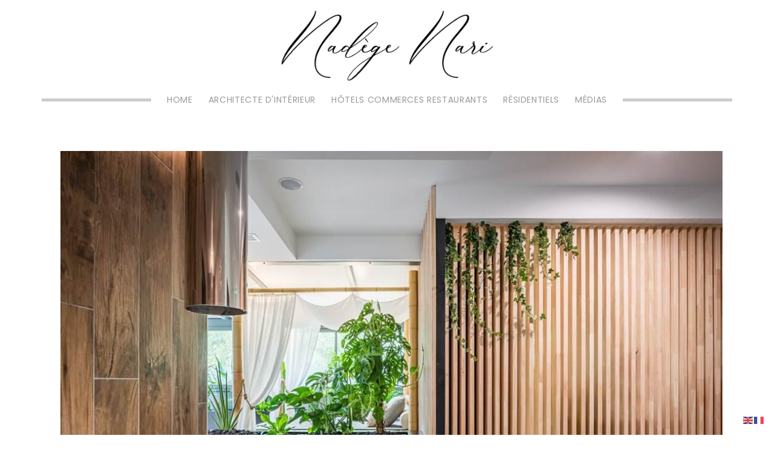

--- FILE ---
content_type: text/html; charset=UTF-8
request_url: https://architecte-decoratrice-designer.com/la-rochelle/hotel-central-park-la-rochelle-hotel-amenagement-interieur/
body_size: 8649
content:
<!DOCTYPE html>
<html lang="fr-FR">
<head>
<meta charset="UTF-8" />
<meta name="viewport" content="width=device-width, initial-scale=1, minimum-scale=1, maximum-scale=1">
<link rel="pingback" href="https://architecte-decoratrice-designer.com/xmlrpc.php" />
<meta name='robots' content='index, follow, max-image-preview:large, max-snippet:-1, max-video-preview:-1' />
	<style>img:is([sizes="auto" i], [sizes^="auto," i]) { contain-intrinsic-size: 3000px 1500px }</style>
	
	<!-- This site is optimized with the Yoast SEO plugin v24.8.1 - https://yoast.com/wordpress/plugins/seo/ -->
	<title>Hôtel Central Park- La Rochelle - Architecte La Rochelle Nadège Nari décoration d&#039;intérieur</title>
	<link rel="canonical" href="https://architecte-decoratrice-designer.com/la-rochelle/hotel-central-park-la-rochelle-hotel-amenagement-interieur/" />
	<meta property="og:locale" content="fr_FR" />
	<meta property="og:type" content="article" />
	<meta property="og:title" content="Hôtel Central Park- La Rochelle - Architecte La Rochelle Nadège Nari décoration d&#039;intérieur" />
	<meta property="og:url" content="https://architecte-decoratrice-designer.com/la-rochelle/hotel-central-park-la-rochelle-hotel-amenagement-interieur/" />
	<meta property="og:site_name" content="Architecte La Rochelle Nadège Nari décoration d&#039;intérieur" />
	<meta property="article:publisher" content="https://www.facebook.com/AtelierNadegeNari/" />
	<meta property="og:image" content="https://architecte-decoratrice-designer.com/wp-content/uploads/2020/08/2-architecte-interieur-la-rochelle-1.jpg" />
	<meta property="og:image:width" content="1280" />
	<meta property="og:image:height" content="720" />
	<meta property="og:image:type" content="image/jpeg" />
	<meta name="twitter:card" content="summary_large_image" />
	<meta name="twitter:label1" content="Durée de lecture estimée" />
	<meta name="twitter:data1" content="1 minute" />
	<!-- / Yoast SEO plugin. -->


<link rel='dns-prefetch' href='//maps.googleapis.com' />
<link rel='dns-prefetch' href='//fonts.googleapis.com' />
<link rel='stylesheet' id='scap.flashblock-css' href='https://architecte-decoratrice-designer.com/wp-content/plugins/compact-wp-audio-player/css/flashblock.css?ver=b42605191d01f2f516467256f261f539' type='text/css' media='all' />
<link rel='stylesheet' id='scap.player-css' href='https://architecte-decoratrice-designer.com/wp-content/plugins/compact-wp-audio-player/css/player.css?ver=b42605191d01f2f516467256f261f539' type='text/css' media='all' />
<link rel='stylesheet' id='wp-block-library-css' href='https://architecte-decoratrice-designer.com/wp-includes/css/dist/block-library/style.min.css?ver=b42605191d01f2f516467256f261f539' type='text/css' media='all' />
<link rel='stylesheet' id='bplugins-plyrio-css' href='https://architecte-decoratrice-designer.com/wp-content/plugins/html5-video-player/public/css/h5vp.css?ver=2.5.38' type='text/css' media='all' />
<link rel='stylesheet' id='html5-player-video-style-css' href='https://architecte-decoratrice-designer.com/wp-content/plugins/html5-video-player/dist/frontend.css?ver=2.5.38' type='text/css' media='all' />
<style id='classic-theme-styles-inline-css' type='text/css'>
/*! This file is auto-generated */
.wp-block-button__link{color:#fff;background-color:#32373c;border-radius:9999px;box-shadow:none;text-decoration:none;padding:calc(.667em + 2px) calc(1.333em + 2px);font-size:1.125em}.wp-block-file__button{background:#32373c;color:#fff;text-decoration:none}
</style>
<style id='global-styles-inline-css' type='text/css'>
:root{--wp--preset--aspect-ratio--square: 1;--wp--preset--aspect-ratio--4-3: 4/3;--wp--preset--aspect-ratio--3-4: 3/4;--wp--preset--aspect-ratio--3-2: 3/2;--wp--preset--aspect-ratio--2-3: 2/3;--wp--preset--aspect-ratio--16-9: 16/9;--wp--preset--aspect-ratio--9-16: 9/16;--wp--preset--color--black: #000000;--wp--preset--color--cyan-bluish-gray: #abb8c3;--wp--preset--color--white: #ffffff;--wp--preset--color--pale-pink: #f78da7;--wp--preset--color--vivid-red: #cf2e2e;--wp--preset--color--luminous-vivid-orange: #ff6900;--wp--preset--color--luminous-vivid-amber: #fcb900;--wp--preset--color--light-green-cyan: #7bdcb5;--wp--preset--color--vivid-green-cyan: #00d084;--wp--preset--color--pale-cyan-blue: #8ed1fc;--wp--preset--color--vivid-cyan-blue: #0693e3;--wp--preset--color--vivid-purple: #9b51e0;--wp--preset--gradient--vivid-cyan-blue-to-vivid-purple: linear-gradient(135deg,rgba(6,147,227,1) 0%,rgb(155,81,224) 100%);--wp--preset--gradient--light-green-cyan-to-vivid-green-cyan: linear-gradient(135deg,rgb(122,220,180) 0%,rgb(0,208,130) 100%);--wp--preset--gradient--luminous-vivid-amber-to-luminous-vivid-orange: linear-gradient(135deg,rgba(252,185,0,1) 0%,rgba(255,105,0,1) 100%);--wp--preset--gradient--luminous-vivid-orange-to-vivid-red: linear-gradient(135deg,rgba(255,105,0,1) 0%,rgb(207,46,46) 100%);--wp--preset--gradient--very-light-gray-to-cyan-bluish-gray: linear-gradient(135deg,rgb(238,238,238) 0%,rgb(169,184,195) 100%);--wp--preset--gradient--cool-to-warm-spectrum: linear-gradient(135deg,rgb(74,234,220) 0%,rgb(151,120,209) 20%,rgb(207,42,186) 40%,rgb(238,44,130) 60%,rgb(251,105,98) 80%,rgb(254,248,76) 100%);--wp--preset--gradient--blush-light-purple: linear-gradient(135deg,rgb(255,206,236) 0%,rgb(152,150,240) 100%);--wp--preset--gradient--blush-bordeaux: linear-gradient(135deg,rgb(254,205,165) 0%,rgb(254,45,45) 50%,rgb(107,0,62) 100%);--wp--preset--gradient--luminous-dusk: linear-gradient(135deg,rgb(255,203,112) 0%,rgb(199,81,192) 50%,rgb(65,88,208) 100%);--wp--preset--gradient--pale-ocean: linear-gradient(135deg,rgb(255,245,203) 0%,rgb(182,227,212) 50%,rgb(51,167,181) 100%);--wp--preset--gradient--electric-grass: linear-gradient(135deg,rgb(202,248,128) 0%,rgb(113,206,126) 100%);--wp--preset--gradient--midnight: linear-gradient(135deg,rgb(2,3,129) 0%,rgb(40,116,252) 100%);--wp--preset--font-size--small: 13px;--wp--preset--font-size--medium: 20px;--wp--preset--font-size--large: 36px;--wp--preset--font-size--x-large: 42px;--wp--preset--spacing--20: 0.44rem;--wp--preset--spacing--30: 0.67rem;--wp--preset--spacing--40: 1rem;--wp--preset--spacing--50: 1.5rem;--wp--preset--spacing--60: 2.25rem;--wp--preset--spacing--70: 3.38rem;--wp--preset--spacing--80: 5.06rem;--wp--preset--shadow--natural: 6px 6px 9px rgba(0, 0, 0, 0.2);--wp--preset--shadow--deep: 12px 12px 50px rgba(0, 0, 0, 0.4);--wp--preset--shadow--sharp: 6px 6px 0px rgba(0, 0, 0, 0.2);--wp--preset--shadow--outlined: 6px 6px 0px -3px rgba(255, 255, 255, 1), 6px 6px rgba(0, 0, 0, 1);--wp--preset--shadow--crisp: 6px 6px 0px rgba(0, 0, 0, 1);}:where(.is-layout-flex){gap: 0.5em;}:where(.is-layout-grid){gap: 0.5em;}body .is-layout-flex{display: flex;}.is-layout-flex{flex-wrap: wrap;align-items: center;}.is-layout-flex > :is(*, div){margin: 0;}body .is-layout-grid{display: grid;}.is-layout-grid > :is(*, div){margin: 0;}:where(.wp-block-columns.is-layout-flex){gap: 2em;}:where(.wp-block-columns.is-layout-grid){gap: 2em;}:where(.wp-block-post-template.is-layout-flex){gap: 1.25em;}:where(.wp-block-post-template.is-layout-grid){gap: 1.25em;}.has-black-color{color: var(--wp--preset--color--black) !important;}.has-cyan-bluish-gray-color{color: var(--wp--preset--color--cyan-bluish-gray) !important;}.has-white-color{color: var(--wp--preset--color--white) !important;}.has-pale-pink-color{color: var(--wp--preset--color--pale-pink) !important;}.has-vivid-red-color{color: var(--wp--preset--color--vivid-red) !important;}.has-luminous-vivid-orange-color{color: var(--wp--preset--color--luminous-vivid-orange) !important;}.has-luminous-vivid-amber-color{color: var(--wp--preset--color--luminous-vivid-amber) !important;}.has-light-green-cyan-color{color: var(--wp--preset--color--light-green-cyan) !important;}.has-vivid-green-cyan-color{color: var(--wp--preset--color--vivid-green-cyan) !important;}.has-pale-cyan-blue-color{color: var(--wp--preset--color--pale-cyan-blue) !important;}.has-vivid-cyan-blue-color{color: var(--wp--preset--color--vivid-cyan-blue) !important;}.has-vivid-purple-color{color: var(--wp--preset--color--vivid-purple) !important;}.has-black-background-color{background-color: var(--wp--preset--color--black) !important;}.has-cyan-bluish-gray-background-color{background-color: var(--wp--preset--color--cyan-bluish-gray) !important;}.has-white-background-color{background-color: var(--wp--preset--color--white) !important;}.has-pale-pink-background-color{background-color: var(--wp--preset--color--pale-pink) !important;}.has-vivid-red-background-color{background-color: var(--wp--preset--color--vivid-red) !important;}.has-luminous-vivid-orange-background-color{background-color: var(--wp--preset--color--luminous-vivid-orange) !important;}.has-luminous-vivid-amber-background-color{background-color: var(--wp--preset--color--luminous-vivid-amber) !important;}.has-light-green-cyan-background-color{background-color: var(--wp--preset--color--light-green-cyan) !important;}.has-vivid-green-cyan-background-color{background-color: var(--wp--preset--color--vivid-green-cyan) !important;}.has-pale-cyan-blue-background-color{background-color: var(--wp--preset--color--pale-cyan-blue) !important;}.has-vivid-cyan-blue-background-color{background-color: var(--wp--preset--color--vivid-cyan-blue) !important;}.has-vivid-purple-background-color{background-color: var(--wp--preset--color--vivid-purple) !important;}.has-black-border-color{border-color: var(--wp--preset--color--black) !important;}.has-cyan-bluish-gray-border-color{border-color: var(--wp--preset--color--cyan-bluish-gray) !important;}.has-white-border-color{border-color: var(--wp--preset--color--white) !important;}.has-pale-pink-border-color{border-color: var(--wp--preset--color--pale-pink) !important;}.has-vivid-red-border-color{border-color: var(--wp--preset--color--vivid-red) !important;}.has-luminous-vivid-orange-border-color{border-color: var(--wp--preset--color--luminous-vivid-orange) !important;}.has-luminous-vivid-amber-border-color{border-color: var(--wp--preset--color--luminous-vivid-amber) !important;}.has-light-green-cyan-border-color{border-color: var(--wp--preset--color--light-green-cyan) !important;}.has-vivid-green-cyan-border-color{border-color: var(--wp--preset--color--vivid-green-cyan) !important;}.has-pale-cyan-blue-border-color{border-color: var(--wp--preset--color--pale-cyan-blue) !important;}.has-vivid-cyan-blue-border-color{border-color: var(--wp--preset--color--vivid-cyan-blue) !important;}.has-vivid-purple-border-color{border-color: var(--wp--preset--color--vivid-purple) !important;}.has-vivid-cyan-blue-to-vivid-purple-gradient-background{background: var(--wp--preset--gradient--vivid-cyan-blue-to-vivid-purple) !important;}.has-light-green-cyan-to-vivid-green-cyan-gradient-background{background: var(--wp--preset--gradient--light-green-cyan-to-vivid-green-cyan) !important;}.has-luminous-vivid-amber-to-luminous-vivid-orange-gradient-background{background: var(--wp--preset--gradient--luminous-vivid-amber-to-luminous-vivid-orange) !important;}.has-luminous-vivid-orange-to-vivid-red-gradient-background{background: var(--wp--preset--gradient--luminous-vivid-orange-to-vivid-red) !important;}.has-very-light-gray-to-cyan-bluish-gray-gradient-background{background: var(--wp--preset--gradient--very-light-gray-to-cyan-bluish-gray) !important;}.has-cool-to-warm-spectrum-gradient-background{background: var(--wp--preset--gradient--cool-to-warm-spectrum) !important;}.has-blush-light-purple-gradient-background{background: var(--wp--preset--gradient--blush-light-purple) !important;}.has-blush-bordeaux-gradient-background{background: var(--wp--preset--gradient--blush-bordeaux) !important;}.has-luminous-dusk-gradient-background{background: var(--wp--preset--gradient--luminous-dusk) !important;}.has-pale-ocean-gradient-background{background: var(--wp--preset--gradient--pale-ocean) !important;}.has-electric-grass-gradient-background{background: var(--wp--preset--gradient--electric-grass) !important;}.has-midnight-gradient-background{background: var(--wp--preset--gradient--midnight) !important;}.has-small-font-size{font-size: var(--wp--preset--font-size--small) !important;}.has-medium-font-size{font-size: var(--wp--preset--font-size--medium) !important;}.has-large-font-size{font-size: var(--wp--preset--font-size--large) !important;}.has-x-large-font-size{font-size: var(--wp--preset--font-size--x-large) !important;}
:where(.wp-block-post-template.is-layout-flex){gap: 1.25em;}:where(.wp-block-post-template.is-layout-grid){gap: 1.25em;}
:where(.wp-block-columns.is-layout-flex){gap: 2em;}:where(.wp-block-columns.is-layout-grid){gap: 2em;}
:root :where(.wp-block-pullquote){font-size: 1.5em;line-height: 1.6;}
</style>
<link rel='stylesheet' id='menu-image-css' href='https://architecte-decoratrice-designer.com/wp-content/plugins/menu-image/includes/css/menu-image.css?ver=3.12' type='text/css' media='all' />
<link rel='stylesheet' id='dashicons-css' href='https://architecte-decoratrice-designer.com/wp-includes/css/dashicons.min.css?ver=b42605191d01f2f516467256f261f539' type='text/css' media='all' />
<link rel='stylesheet' id='wpmdia-custom-stylesheet-css' href='https://architecte-decoratrice-designer.com/wp-content/plugins/wp-media-manager-lite/css/frontend/custom-inline-style.css?ver=1.1.4' type='text/css' media='all' />
<link rel='stylesheet' id='wpmdia-frontend-style-css' href='https://architecte-decoratrice-designer.com/wp-content/plugins/wp-media-manager-lite/css/frontend/frontend.css?ver=1.1.4' type='text/css' media='all' />
<link rel='stylesheet' id='wpmdia-fontawesome-style-css' href='https://architecte-decoratrice-designer.com/wp-content/plugins/wp-media-manager-lite/css//font-awesome/font-awesome.min.css?ver=1.1.4' type='text/css' media='all' />
<link rel='stylesheet' id='wpmmanagerLite-icomoon-style-css' href='https://architecte-decoratrice-designer.com/wp-content/plugins/wp-media-manager-lite/css/icomoon/icomoon.css?ver=1.1.4' type='text/css' media='all' />
<link rel='stylesheet' id='plugins-css' href='https://architecte-decoratrice-designer.com/wp-content/themes/borano/assets/css/plugins.css?ver=b42605191d01f2f516467256f261f539' type='text/css' media='all' />
<link rel='stylesheet' id='main-css' href='https://architecte-decoratrice-designer.com/wp-content/themes/borano/assets/css/main.css?ver=b42605191d01f2f516467256f261f539' type='text/css' media='all' />
<link rel='stylesheet' id='fonts-googleapis-com-cssfamilyoswald400700300%7cpoppins400300500700600-css' href='//fonts.googleapis.com/css?family=Oswald%3A400%2C700%2C300%7CPoppins%3A400%2C300%2C500%2C700%2C600&#038;ver=6.7.4' type='text/css' media='all' />
<link rel='stylesheet' id='js_composer_front-css' href='https://architecte-decoratrice-designer.com/wp-content/plugins/js_composer/assets/css/js_composer.min.css?ver=5.7' type='text/css' media='all' />
<link rel='stylesheet' id='__EPYT__style-css' href='https://architecte-decoratrice-designer.com/wp-content/plugins/youtube-embed-plus/styles/ytprefs.min.css?ver=14.2.1.3' type='text/css' media='all' />
<style id='__EPYT__style-inline-css' type='text/css'>

                .epyt-gallery-thumb {
                        width: 33.333%;
                }
                
</style>
<script type="text/javascript" src="https://architecte-decoratrice-designer.com/wp-content/plugins/compact-wp-audio-player/js/soundmanager2-nodebug-jsmin.js?ver=b42605191d01f2f516467256f261f539" id="scap.soundmanager2-js"></script>
<script type="text/javascript" src="https://architecte-decoratrice-designer.com/wp-includes/js/jquery/jquery.min.js?ver=3.7.1" id="jquery-core-js"></script>
<script type="text/javascript" src="https://architecte-decoratrice-designer.com/wp-includes/js/jquery/jquery-migrate.min.js?ver=3.4.1" id="jquery-migrate-js"></script>
<script type="text/javascript" id="__ytprefs__-js-extra">
/* <![CDATA[ */
var _EPYT_ = {"ajaxurl":"https:\/\/architecte-decoratrice-designer.com\/wp-admin\/admin-ajax.php","security":"1d8ded846e","gallery_scrolloffset":"20","eppathtoscripts":"https:\/\/architecte-decoratrice-designer.com\/wp-content\/plugins\/youtube-embed-plus\/scripts\/","eppath":"https:\/\/architecte-decoratrice-designer.com\/wp-content\/plugins\/youtube-embed-plus\/","epresponsiveselector":"[\"iframe.__youtube_prefs__\"]","epdovol":"1","version":"14.2.1.3","evselector":"iframe.__youtube_prefs__[src], iframe[src*=\"youtube.com\/embed\/\"], iframe[src*=\"youtube-nocookie.com\/embed\/\"]","ajax_compat":"","maxres_facade":"eager","ytapi_load":"light","pause_others":"","stopMobileBuffer":"1","facade_mode":"","not_live_on_channel":"","vi_active":"","vi_js_posttypes":[]};
/* ]]> */
</script>
<script type="text/javascript" src="https://architecte-decoratrice-designer.com/wp-content/plugins/youtube-embed-plus/scripts/ytprefs.min.js?ver=14.2.1.3" id="__ytprefs__-js"></script>
<link rel="https://api.w.org/" href="https://architecte-decoratrice-designer.com/wp-json/" /><link rel="alternate" title="oEmbed (JSON)" type="application/json+oembed" href="https://architecte-decoratrice-designer.com/wp-json/oembed/1.0/embed?url=https%3A%2F%2Farchitecte-decoratrice-designer.com%2Fla-rochelle%2Fhotel-central-park-la-rochelle-hotel-amenagement-interieur%2F" />
<link rel="alternate" title="oEmbed (XML)" type="text/xml+oembed" href="https://architecte-decoratrice-designer.com/wp-json/oembed/1.0/embed?url=https%3A%2F%2Farchitecte-decoratrice-designer.com%2Fla-rochelle%2Fhotel-central-park-la-rochelle-hotel-amenagement-interieur%2F&#038;format=xml" />
 <style> #h5vpQuickPlayer { width: 100%; max-width: 100%; margin: 0 auto; } </style> <style type="text/css">.recentcomments a{display:inline !important;padding:0 !important;margin:0 !important;}</style><meta name="generator" content="Powered by WPBakery Page Builder - drag and drop page builder for WordPress."/>
<!--[if lte IE 9]><link rel="stylesheet" type="text/css" href="https://architecte-decoratrice-designer.com/wp-content/plugins/js_composer/assets/css/vc_lte_ie9.min.css" media="screen"><![endif]-->
<!-- Schema & Structured Data For WP v1.44 - -->
<script type="application/ld+json" class="saswp-schema-markup-output">
[{"@context":"https:\/\/schema.org\/","@graph":[{"@context":"https:\/\/schema.org\/","@type":"SiteNavigationElement","@id":"https:\/\/architecte-decoratrice-designer.com#Borano - Photography","name":"HOME","url":"https:\/\/architecte-decoratrice-designer.com\/"},{"@context":"https:\/\/schema.org\/","@type":"SiteNavigationElement","@id":"https:\/\/architecte-decoratrice-designer.com#Borano - Photography","name":"Agence La Rochelle","url":"https:\/\/architecte-decoratrice-designer.com\/architecte-interieur-erp-hqe-la-rochelle\/"},{"@context":"https:\/\/schema.org\/","@type":"SiteNavigationElement","@id":"https:\/\/architecte-decoratrice-designer.com#Borano - Photography","name":"Architecte","url":"https:\/\/architecte-decoratrice-designer.com\/la-rochelle-architecte-renovation-nari-construction\/"},{"@context":"https:\/\/schema.org\/","@type":"SiteNavigationElement","@id":"https:\/\/architecte-decoratrice-designer.com#Borano - Photography","name":"T\u00e9moignages","url":"https:\/\/architecte-decoratrice-designer.com\/nadege-nari-hqe-erp-la-rochelle\/"},{"@context":"https:\/\/schema.org\/","@type":"SiteNavigationElement","@id":"https:\/\/architecte-decoratrice-designer.com#Borano - Photography","name":"Contact","url":"https:\/\/architecte-decoratrice-designer.com\/architecte-dinterieur-erp-hqe-17\/"},{"@context":"https:\/\/schema.org\/","@type":"SiteNavigationElement","@id":"https:\/\/architecte-decoratrice-designer.com#Borano - Photography","name":"H\u00f4tels Commerces Restaurants","url":"https:\/\/architecte-decoratrice-designer.com\/la-rochelle\/hotels-commerces-bureaux-dplg-hqe\/"},{"@context":"https:\/\/schema.org\/","@type":"SiteNavigationElement","@id":"https:\/\/architecte-decoratrice-designer.com#Borano - Photography","name":"R\u00e9alisations","url":"https:\/\/architecte-decoratrice-designer.com\/projets-villa-appartement-loft-chateau-17\/"},{"@context":"https:\/\/schema.org\/","@type":"SiteNavigationElement","@id":"https:\/\/architecte-decoratrice-designer.com#Borano - Photography","name":"M\u00e9tamorphoses","url":"https:\/\/architecte-decoratrice-designer.com\/architecte-paris-la-rochelle-ile-de-re\/"},{"@context":"https:\/\/schema.org\/","@type":"SiteNavigationElement","@id":"https:\/\/architecte-decoratrice-designer.com#Borano - Photography","name":"M\u00e9dias","url":"https:\/\/architecte-decoratrice-designer.com\/maison-france-5-france-bleu-houzz\/"}]}]
</script>

<link rel="icon" href="https://architecte-decoratrice-designer.com/wp-content/uploads/2022/05/fav.png" sizes="32x32" />
<link rel="icon" href="https://architecte-decoratrice-designer.com/wp-content/uploads/2022/05/fav.png" sizes="192x192" />
<link rel="apple-touch-icon" href="https://architecte-decoratrice-designer.com/wp-content/uploads/2022/05/fav.png" />
<meta name="msapplication-TileImage" content="https://architecte-decoratrice-designer.com/wp-content/uploads/2022/05/fav.png" />
		<style type="text/css" id="wp-custom-css">
			img {
    max-width: 100%;
    height: auto;
    display: inline-block;
    border: none;		</style>
		<style type="text/css" title="dynamic-css" class="options-output">.logo img{height:118px;width:350px;}ul.main-menu li a span:hover{color:#b08d57;}</style><noscript><style type="text/css"> .wpb_animate_when_almost_visible { opacity: 1; }</style></noscript></head>

<body data-rsssl=1 class="fwp_portfolio-template-default single single-fwp_portfolio postid-3963 wpb-js-composer js-comp-ver-5.7 vc_responsive" id="top">

<div class="main-wrapper">

<header id="header" class="has-border">
                            	<!-- LOGO -->
                            	<a href="https://architecte-decoratrice-designer.com/" class="logo"><img src="https://architecte-decoratrice-designer.com/wp-content/uploads/2019/09/nari-architecte-interieur-la-rochelle-paris-ars-ile-re.jpg"></a>
                            	<!-- MOBILE MENU ICON -->
                            	<a href="#" class="mob-menu"><i class="fa fa-bars"></i></a>
                            	<!-- MENU -->
                            	<nav>
                            		<ul id="menu-borano-photography" class="main-menu">
<li><a href='#' class=" menu-item menu-item-type-custom menu-item-object-custom" ><span><img src="https://architecte-decoratrice-designer.com/wp-content/uploads/2019/09/bo1.jpg"/></span></a>
<li><a href='https://architecte-decoratrice-designer.com/' class=" menu-item menu-item-type-post_type menu-item-object-page menu-item-home" ><span>HOME</span></a>
<li><a href='#' class="animsition-link  menu-item menu-item-type-custom menu-item-object-custom menu-item-has-children"  data-toggle="dropdown"><span>Architecte d'intérieur</span></a> <ul class="child level-1" role="menu"> 
<li><a href='https://architecte-decoratrice-designer.com/architecte-interieur-erp-hqe-la-rochelle/' class=" menu-item menu-item-type-post_type menu-item-object-page" ><span>Agence La Rochelle</span></a>
<li><a href='https://architecte-decoratrice-designer.com/la-rochelle-architecte-renovation-nari-construction/' class=" menu-item menu-item-type-post_type menu-item-object-page" ><span>Architecte</span></a>
<li><a href='https://architecte-decoratrice-designer.com/nadege-nari-hqe-erp-la-rochelle/' class=" menu-item menu-item-type-post_type menu-item-object-page" ><span>Témoignages</span></a>
<li><a href='https://architecte-decoratrice-designer.com/architecte-dinterieur-erp-hqe-17/' class=" menu-item menu-item-type-post_type menu-item-object-page" ><span>Contact</span></a> </ul> 
<li><a href='https://architecte-decoratrice-designer.com/la-rochelle/hotels-commerces-bureaux-dplg-hqe/' class=" menu-item menu-item-type-custom menu-item-object-custom" ><span>Hôtels Commerces Restaurants</span></a>
<li><a href='#' class="animsition-link  menu-item menu-item-type-custom menu-item-object-custom menu-item-has-children"  data-toggle="dropdown"><span>Résidentiels</span></a> <ul class="child level-1" role="menu"> 
<li><a href='https://architecte-decoratrice-designer.com/projets-villa-appartement-loft-chateau-17/' class=" menu-item menu-item-type-post_type menu-item-object-page" ><span>Réalisations</span></a>
<li><a href='https://architecte-decoratrice-designer.com/architecte-paris-la-rochelle-ile-de-re/' class=" menu-item menu-item-type-post_type menu-item-object-page" ><span>Métamorphoses</span></a> </ul> 
<li><a href='https://architecte-decoratrice-designer.com/maison-france-5-france-bleu-houzz/' class=" menu-item menu-item-type-post_type menu-item-object-page" ><span>Médias</span></a>
<li><a href='#' class=" menu-item menu-item-type-custom menu-item-object-custom" ><span><img src="https://architecte-decoratrice-designer.com/wp-content/uploads/2019/09/bo1.jpg"/></span></a></ul>
                            	</nav>                                    
                            </header><div class="vc_row wpb_row vc_row-fluid p50 mb50"><div class="container"><div class="wpb_column vc_column_container vc_col-sm-12"><div class="vc_column-inner "><div class="wpb_wrapper"><div class="owl-slider"><img decoding="async" src="https://architecte-decoratrice-designer.com/wp-content/uploads/2020/08/1.jpg" alt="" /><img decoding="async" src="https://architecte-decoratrice-designer.com/wp-content/uploads/2020/08/2.jpg" alt="" /><img decoding="async" src="https://architecte-decoratrice-designer.com/wp-content/uploads/2020/08/3.jpg" alt="" /><img decoding="async" src="https://architecte-decoratrice-designer.com/wp-content/uploads/2020/08/4.jpg" alt="" /><img decoding="async" src="https://architecte-decoratrice-designer.com/wp-content/uploads/2020/08/5.jpg" alt="" /><img decoding="async" src="https://architecte-decoratrice-designer.com/wp-content/uploads/2020/08/6.jpg" alt="" /><img decoding="async" src="https://architecte-decoratrice-designer.com/wp-content/uploads/2020/08/7.jpg" alt="" /><img decoding="async" src="https://architecte-decoratrice-designer.com/wp-content/uploads/2020/08/8.jpg" alt="" /><img decoding="async" src="https://architecte-decoratrice-designer.com/wp-content/uploads/2020/08/9.jpg" alt="" /><img decoding="async" src="https://architecte-decoratrice-designer.com/wp-content/uploads/2020/08/10.jpg" alt="" /><img decoding="async" src="https://architecte-decoratrice-designer.com/wp-content/uploads/2020/08/11.jpg" alt="" /><img decoding="async" src="https://architecte-decoratrice-designer.com/wp-content/uploads/2020/08/12.jpg" alt="" /><img decoding="async" src="https://architecte-decoratrice-designer.com/wp-content/uploads/2020/08/13.jpg" alt="" /><img decoding="async" src="https://architecte-decoratrice-designer.com/wp-content/uploads/2020/08/14.jpg" alt="" /><img decoding="async" src="https://architecte-decoratrice-designer.com/wp-content/uploads/2020/08/15.jpg" alt="" /><img decoding="async" src="https://architecte-decoratrice-designer.com/wp-content/uploads/2020/08/16.jpg" alt="" /><img decoding="async" src="https://architecte-decoratrice-designer.com/wp-content/uploads/2020/08/17.jpg" alt="" /><img decoding="async" src="https://architecte-decoratrice-designer.com/wp-content/uploads/2020/08/19.jpg" alt="" /><img decoding="async" src="https://architecte-decoratrice-designer.com/wp-content/uploads/2020/08/20.jpg" alt="" /><img decoding="async" src="https://architecte-decoratrice-designer.com/wp-content/uploads/2020/08/21.jpg" alt="" /><img decoding="async" src="https://architecte-decoratrice-designer.com/wp-content/uploads/2020/08/22.jpg" alt="" /><img decoding="async" src="https://architecte-decoratrice-designer.com/wp-content/uploads/2020/08/23.jpg" alt="" /><img decoding="async" src="https://architecte-decoratrice-designer.com/wp-content/uploads/2020/08/24.jpg" alt="" /><img decoding="async" src="https://architecte-decoratrice-designer.com/wp-content/uploads/2020/08/25.jpg" alt="" /><img decoding="async" src="https://architecte-decoratrice-designer.com/wp-content/uploads/2020/08/26.jpg" alt="" /><img decoding="async" src="https://architecte-decoratrice-designer.com/wp-content/uploads/2020/08/27.jpg" alt="" /><img decoding="async" src="https://architecte-decoratrice-designer.com/wp-content/uploads/2020/08/28.jpg" alt="" /><img decoding="async" src="https://architecte-decoratrice-designer.com/wp-content/uploads/2020/08/29.jpg" alt="" /><img decoding="async" src="https://architecte-decoratrice-designer.com/wp-content/uploads/2020/08/30.jpg" alt="" /><img decoding="async" src="https://architecte-decoratrice-designer.com/wp-content/uploads/2020/08/31.jpg" alt="" /><img decoding="async" src="https://architecte-decoratrice-designer.com/wp-content/uploads/2020/08/32.jpg" alt="" /><img decoding="async" src="https://architecte-decoratrice-designer.com/wp-content/uploads/2020/08/33.jpg" alt="" /><img decoding="async" src="https://architecte-decoratrice-designer.com/wp-content/uploads/2020/08/34.jpg" alt="" /><img decoding="async" src="https://architecte-decoratrice-designer.com/wp-content/uploads/2020/08/35.jpg" alt="" /><img decoding="async" src="https://architecte-decoratrice-designer.com/wp-content/uploads/2020/08/36.jpg" alt="" /><img decoding="async" src="https://architecte-decoratrice-designer.com/wp-content/uploads/2020/08/37.jpg" alt="" /><img decoding="async" src="https://architecte-decoratrice-designer.com/wp-content/uploads/2020/08/38.jpg" alt="" /><img decoding="async" src="https://architecte-decoratrice-designer.com/wp-content/uploads/2020/08/1-architecte-la-rochelle.jpg" alt="" /><img decoding="async" src="https://architecte-decoratrice-designer.com/wp-content/uploads/2020/08/12-nadege-nari-1.jpg" alt="" /><img decoding="async" src="https://architecte-decoratrice-designer.com/wp-content/uploads/2020/08/11-nadege-nari-architecte-1.jpg" alt="" /><img decoding="async" src="https://architecte-decoratrice-designer.com/wp-content/uploads/2020/08/10-meilleur-architecte-ile-de-re.jpg" alt="" /><img decoding="async" src="https://architecte-decoratrice-designer.com/wp-content/uploads/2020/08/9-meilleur-architecte-la-rochelle-1.jpg" alt="" /><img decoding="async" src="https://architecte-decoratrice-designer.com/wp-content/uploads/2020/08/8-architecte-maison-france-5-1.jpg" alt="" /><img decoding="async" src="https://architecte-decoratrice-designer.com/wp-content/uploads/2020/08/7-architecte-interieur-paris-1.jpg" alt="" /><img decoding="async" src="https://architecte-decoratrice-designer.com/wp-content/uploads/2020/08/5-architecte-paris-1.jpg" alt="" /><img decoding="async" src="https://architecte-decoratrice-designer.com/wp-content/uploads/2020/08/4-architecte-interieur-la-rochelle-1.jpg" alt="" /><img decoding="async" src="https://architecte-decoratrice-designer.com/wp-content/uploads/2020/08/3-architecte-ile-de-re-1.jpg" alt="" /><img decoding="async" src="https://architecte-decoratrice-designer.com/wp-content/uploads/2020/08/2-architecte-interieur-la-rochelle-1.jpg" alt="" /></div></div></div></div></div></div><div class="vc_row wpb_row vc_row-fluid"><div class="container"><div class="wpb_column vc_column_container vc_col-sm-12"><div class="vc_column-inner "><div class="wpb_wrapper"><div class="title_3243 text-center">
                        <h2 class="title">Hôtel Central Park- La Rochelle</h2>
                        <p class="separator"></p>
                    </div>
	<div class="wpb_text_column wpb_content_element " >
		<div class="wpb_wrapper">
			<p class="text-center"> Architecture intérieure du Spa d&#8217;un hôtel 4 étoiles en centre ville de la Rochelle.</p>

		</div>
	</div>
<div class="vc_empty_space"   style="height: 50px" ><span class="vc_empty_space_inner"></span></div>
</div></div></div></div></div>

<!-- FOOTER -->
<footer id="footer" class="has-border js-footer">

<!-- FOOTER LINKS -->
<div class="footer-links js-footer-links">
    Architecte d'intérieur La Rochelle Île de Ré © 2019 - <a href="https://architecte-decoratrice-designer.com/mentions-legales/">Mentions légales</a>   <a href="https://www.houzz.fr/pro/ateliernadegenari/atelier-nadege-nari" target="_blank" rel="noopener"><img class="alignnone wp-image-2257" src="https://architecte-decoratrice-designer.com/wp-content/uploads/2019/07/houzz-512-300x300.png" alt="" width="30" height="30" />  </a><a href="https://www.instagram.com/nadege.nari" target="_blank" rel="noopener"><img class="alignnone wp-image-3797 size-full" src="https://architecte-decoratrice-designer.com/wp-content/uploads/2022/10/insta.png" alt="" width="30" height="30" /></a>  <a href="https://www.facebook.com/AtelierNadegeNari" target="_blank" rel="noopener"><img class="alignnone wp-image-2258" src="https://architecte-decoratrice-designer.com/wp-content/uploads/2019/07/Facebook-logo-300x300.png" alt="" width="30" height="30" /></a> | <a href="#">nadege.nari@hotmail.fr</a> | <a href="#">06 23 63 42 82</a></div>
	<div class="js-placeholder"></div>
</footer>
<!-- /FOOTER -->


</div>

<script type="text/html" id="playControlsMarkup">
            	<!-- SLIDE CAPTION -->
            	<div class="active-slide-caption"></div>

            	<!-- CONTROLS -->
            	<div class="controls-wrapper">

            		<button class="sideslide swiper-prev">
            			<i class="fa fa-chevron-left"></i>
            		</button>
            		<button class="sideslide swiper-play">
            			<i class="fa fa-play"></i>
            		</button>
            		<button class="sideslide swiper-pause">
            			<i class="fa fa-pause"></i>
            		</button>
            		<button class="sideslide swiper-next">
            			<i class="fa fa-chevron-right"></i>
            		</button>
            		<button class="sideslide expand">
            			<i class="fa fa-expand"></i>
            		</button>

            	</div>
            	<!-- CONTROLS -->
            </script>

            <script type="text/html" id="videoControlsMarkup">
                <!-- SLIDE CAPTION -->
                <div class="active-slide-caption"></div>

                <!-- CONTROLS -->
                <div class="controls-wrapper">
                	<button class="sideslide yt-pause">
                		<i class="fa fa-pause"></i>
                	</button>
                	<button class="sideslide yt-play hidden">
                		<i class="fa fa-play"></i>
                	</button>
                	<button class="sideslide yt-mute">
                		<i class="fa fa-volume-up"></i>
                	</button>
                	<button class="sideslide yt-unmute">
                		<i class="fa fa-volume-off"></i>
                	</button>
                	<button class="sideslide expand">
                		<i class="fa fa-expand"></i>
                	</button>
                </div>
                <!-- CONTROLS -->
            </script>
<!-- WP Audio player plugin v1.9.15 - https://www.tipsandtricks-hq.com/wordpress-audio-music-player-plugin-4556/ -->
    <script type="text/javascript">
        soundManager.useFlashBlock = true; // optional - if used, required flashblock.css
        soundManager.url = 'https://architecte-decoratrice-designer.com/wp-content/plugins/compact-wp-audio-player/swf/soundmanager2.swf';
        function play_mp3(flg, ids, mp3url, volume, loops)
        {
            //Check the file URL parameter value
            var pieces = mp3url.split("|");
            if (pieces.length > 1) {//We have got an .ogg file too
                mp3file = pieces[0];
                oggfile = pieces[1];
                //set the file URL to be an array with the mp3 and ogg file
                mp3url = new Array(mp3file, oggfile);
            }

            soundManager.createSound({
                id: 'btnplay_' + ids,
                volume: volume,
                url: mp3url
            });

            if (flg == 'play') {
    stop_all_tracks();                soundManager.play('btnplay_' + ids, {
                    onfinish: function() {
                        if (loops == 'true') {
                            loopSound('btnplay_' + ids);
                        }
                        else {
                            document.getElementById('btnplay_' + ids).style.display = 'inline';
                            document.getElementById('btnstop_' + ids).style.display = 'none';
                        }
                    }
                });
            }
            else if (flg == 'stop') {
    //soundManager.stop('btnplay_'+ids);
                soundManager.pause('btnplay_' + ids);
            }
        }
        function show_hide(flag, ids)
        {
            if (flag == 'play') {
                document.getElementById('btnplay_' + ids).style.display = 'none';
                document.getElementById('btnstop_' + ids).style.display = 'inline';
            }
            else if (flag == 'stop') {
                document.getElementById('btnplay_' + ids).style.display = 'inline';
                document.getElementById('btnstop_' + ids).style.display = 'none';
            }
        }
        function loopSound(soundID)
        {
            window.setTimeout(function() {
                soundManager.play(soundID, {onfinish: function() {
                        loopSound(soundID);
                    }});
            }, 1);
        }
        function stop_all_tracks()
        {
            soundManager.stopAll();
            var inputs = document.getElementsByTagName("input");
            for (var i = 0; i < inputs.length; i++) {
                if (inputs[i].id.indexOf("btnplay_") == 0) {
                    inputs[i].style.display = 'inline';//Toggle the play button
                }
                if (inputs[i].id.indexOf("btnstop_") == 0) {
                    inputs[i].style.display = 'none';//Hide the stop button
                }
            }
        }
    </script>
    <div class="gtranslate_wrapper" id="gt-wrapper-71584596"></div><link rel='stylesheet' id='wpmi-frontend-css' href='https://architecte-decoratrice-designer.com/wp-content/plugins/wp-menu-icons/build/frontend/css/style.css?ver=3.3.3' type='text/css' media='all' />
<script type="text/javascript" src="//maps.googleapis.com/maps/api/js?key&amp;ver=1.0.0" id="maps-googleapis-com-maps-api-jskey-js"></script>
<script type="text/javascript" src="https://architecte-decoratrice-designer.com/wp-content/themes/borano/assets/js/modernizr-2.6.2.min.js?ver=1.0.0" id="modernizr-2-6-2-min-js"></script>
<script type="text/javascript" src="https://architecte-decoratrice-designer.com/wp-content/themes/borano/assets/js/scripts.js?ver=1.0.0" id="scripts-js"></script>
<script type="text/javascript" id="main-js-extra">
/* <![CDATA[ */
var fastwp = [];
/* ]]> */
</script>
<script type="text/javascript" src="https://architecte-decoratrice-designer.com/wp-content/themes/borano/assets/js/main.js?ver=1.0.0" id="main-js"></script>
<script type="text/javascript" src="https://architecte-decoratrice-designer.com/wp-content/themes/borano/assets/js/retina.js?ver=1.0.0" id="retina-js"></script>
<script type="text/javascript" src="https://architecte-decoratrice-designer.com/wp-content/plugins/youtube-embed-plus/scripts/fitvids.min.js?ver=14.2.1.3" id="__ytprefsfitvids__-js"></script>
<script type="text/javascript" src="https://architecte-decoratrice-designer.com/wp-content/plugins/js_composer/assets/js/dist/js_composer_front.min.js?ver=5.7" id="wpb_composer_front_js-js"></script>
<script type="text/javascript" id="gt_widget_script_71584596-js-before">
/* <![CDATA[ */
window.gtranslateSettings = /* document.write */ window.gtranslateSettings || {};window.gtranslateSettings['71584596'] = {"default_language":"fr","languages":["en","fr"],"url_structure":"none","native_language_names":1,"flag_style":"2d","flag_size":16,"wrapper_selector":"#gt-wrapper-71584596","alt_flags":[],"horizontal_position":"right","vertical_position":"bottom","flags_location":"\/wp-content\/plugins\/gtranslate\/flags\/"};
/* ]]> */
</script><script src="https://architecte-decoratrice-designer.com/wp-content/plugins/gtranslate/js/flags.js?ver=b42605191d01f2f516467256f261f539" data-no-optimize="1" data-no-minify="1" data-gt-orig-url="/la-rochelle/hotel-central-park-la-rochelle-hotel-amenagement-interieur/" data-gt-orig-domain="architecte-decoratrice-designer.com" data-gt-widget-id="71584596" defer></script><style type="text/css" data-type="vc-shortcodes-custom-css">header#header .logo img{max-height:118px;}body{}h1{}h2{}h3{}h4{}h5{}h6{}</style>
</body>

</html>

--- FILE ---
content_type: text/css
request_url: https://architecte-decoratrice-designer.com/wp-content/themes/borano/assets/css/main.css?ver=b42605191d01f2f516467256f261f539
body_size: 55830
content:
/*/*------------------------------------------------------------------

	Project:	Borano
	Version:	1.0
	Author:     Irakli Verdzadze
	Website:    http://achtungthemes.com/borano/


	[Table of contents]

	01. BASE STYLES
	02. PRELOADER
	03. HEADER
	04. SLIDESHOWS
	05. PORTFOLIO / GALLERY
			PORTFOLIO
			JUSTIFIED GALLERY
			GALLERY GRID
			ALBUMS
			FILTER
	06. PAGE ELEMENTS
			ENTRANCE BOX
			INTRO TEXT
			PAGE NAVIGATION
			IMAGE CAROUSEL
			CLIENTS
			GOOGLE MAP
			CONTACT INFO
			CONTACT FORM
	07. FOOTER
			SLIDE CAPTION
			SLIDER / YOUTUBE CONTROLS
	07. DARK THEME STYLES

-------------------------------------------------------------------*/



/* 01. BASE STYLES
---------------------------------- */

body, html {
	height: 100% !important;
}
body {
	overflow-x: hidden;
	font-family: 'Poppins', sans-serif;
	font-weight: 400;
	letter-spacing: .05em;
	font-size: 13px;
	line-height: 1.5;
	color: #222;
	background: #fff;
}
::selection {
	background: #000;
	color: #fff;
}
::-moz-selection {
	background: #000;
	color: #fff;
}
* {
	margin: 0;
	padding: 0;
	outline: 0;
}

:focus {
	outline: 0
}

a, a:hover, a:focus {
	color: #999999;
	outline: 0;
	text-decoration: none;
}
a {
	text-decoration: underline;
}
.text-light a {
	color: #fff;
}
.text-dark a {
	color: #000;
}

img {
	max-width: 90%;
	height: auto;
	display: inline-block;
	border: none;
}

::-webkit-input-placeholder {color: inherit}
:-moz-placeholder           {color: inherit}
::-moz-placeholder          {color: inherit}
:-ms-input-placeholder      {color: inherit}



/* typography
---------------------------*/
h1, h2, h3, h4, h5, h6 {
	font-family: 'Oswald', sans-serif;
	font-weight: 400;
}
h1 { font-size: 50px; line-height: 64px; }
h2 { font-size: 40px; line-height: 50px; }
h3 { font-size: 28px; line-height: 36px; }
h4, .comment-reply-title { font-size: 21px; line-height: 27px; }
h5 { font-size: 17px; line-height: 22px; }
h6 { font-size: 14px; line-height: 18px; }



/* Responsive typography
---------------------------*/

@media (max-width: 768px) {
	body { font-size: 20px; line-height: 23px}
	h1   { font-size: 34px; line-height: 40px}
	h2   { font-size: 30px; line-height: 35px}
	h3   { font-size: 26px; line-height: 29px}
	h4   { font-size: 22px; line-height: 24px}
	h5   { font-size: 17px; line-height: 19px}
	h6   { font-size: 13px; line-height: 15px}
}

.title{
	font-weight: 300;
	letter-spacing: 2px;
	text-transform: uppercase;
}
.title-tooltip, .comment-reply-title{
	position: relative;
	padding: 10px 20px;
	background-color: #000;
	color: #fff;
	display: inline-block;
	margin-bottom:20px;
}
.title-tooltip:after, .comment-reply-title::after{
	content: '';
	position: absolute;
	left: 10px;
	bottom: -14px;
	border: 7px solid transparent;
	border-top-color: #000;
}
.title-tooltip-white{
	background-color: #fff;
	color: #000;
}
.title-tooltip-white:after{
	border-top-color: #fff;
}

.comment-reply-title a {
    color: #fff;
    text-decoration: none;
}

.bottom-line{
	position: relative;
	margin-bottom: 30px;
}
.bottom-line:after{
	content: "";
	display: block;
	position: absolute;
	width: 100%;
	height: 1px;
	background: #111;
	bottom: -13px;
}
.text-light .bottom-line:after{
	background: #fff;
}
p{
	color: #666;
}
.text-light p{
	color: #fff;
}
.text-dark p{
	color: #000;
}
.text-grey{
	color: #c1c1c1;
}

.serif{
	font-family: 'Georgia', serif;
	letter-spacing: 2px;
}


h1:first-child,
h2:first-child,
h3:first-child,
h4:first-child,
h5:first-child,
h6:first-child
{
	margin-top: 0
}

.bigtext {
	font-size: 160px;
	line-height: 1
}
.small, p.small{
	font-size: 90%;
	font-weight: 300;
}
@media (max-width: 992px) {
	.bigtext{font-size: 130px;}
}
@media (max-width: 768px) {
	.bigtext{font-size: 70px;}
}	

.text-light { color: #fff }
.text-dark  { color: #000 }
.text-center { text-align: center }
.text-left   { text-align: left }
.text-right  { text-align: right }
.uppercase  { text-transform: uppercase }
.capitalize { text-transform: capitalize }
.bold   { font-weight: bold }
.bolder { font-weight: bolder }
.italic { font-style: italic }
.underline{ text-decoration: underline }


.fullwidth  { width: 100% }
.fullheight { height: 100% }
.fullscreen-width { width: 100vw }
.fullscreen-height{ height: 100vh }


.bg-grey{ background-color: #F7F7F7; }
.bg-dark{ background-color: rgba(0, 0, 0, 0.9); }

.vcenter-outer{
	display: table;
	height: 100%;
}
.vcenter-inner{
	display: table-cell;
	vertical-align: middle;
}

.vCenter {
	position: absolute;
	top: 50%;
	-webkit-transform: translate3d(0, -50%, 0);
	    -ms-transform: translate3d(0, -50%, 0);
	        transform: translate3d(0, -50%, 0);
}
.centered {
	position: absolute;
	text-align: center;
	top: 50%;
	left: 50%;
	-webkit-transform: translate3d(-50%, -50%, 0);
	    -ms-transform: translate3d(-50%, -50%, 0);
	        transform: translate3d(-50%, -50%, 0);
}
.highlight {
	background-color: #000;
	color: #fff;
}
.overflow{
	overflow: hidden;
}
.relative{
	position: relative !important;
}
.absolute{
	position: absolute !important;
}
header.fixed{
	position: fixed !important;
    top: 0;
}
.video-container iframe {
	border: 0;
}


/* Paddings & Margins */
.p0   { padding: 0px !important  }
.p10  { padding: 10px !important }
.p20  { padding: 20px !important }
.p30  { padding: 30px !important }
.p40  { padding: 40px !important }
.p50  { padding: 50px !important }
.p60  { padding: 60px !important }
.p70  { padding: 70px !important }
.p80  { padding: 80px !important }
.p90  { padding: 90px !important }
.p100 { padding: 100px !important}
.p110 { padding: 110px !important}
.p120 { padding: 120px !important}
.p130 { padding: 130px !important}
.p140 { padding: 140px !important}

.m0   { margin: 0px !important  }
.m10  { margin: 10px !important }
.m20  { margin: 20px !important }
.m30  { margin: 30px !important }
.m40  { margin: 40px !important }
.m50  { margin: 50px !important }
.m60  { margin: 60px !important }
.m70  { margin: 70px !important }
.m80  { margin: 80px !important }
.m90  { margin: 90px !important }
.m100 { margin: 100px !important}
.m110 { margin: 110px !important}
.m120 { margin: 120px !important}
.m130 { margin: 130px !important}
.m140 { margin: 140px !important}

.pt0   { padding-top: 0px !important  }
.pt10  { padding-top: 10px !important }
.pt20  { padding-top: 20px !important }
.pt30  { padding-top: 30px !important }
.pt40  { padding-top: 40px !important }
.pt50  { padding-top: 50px !important }
.pt60  { padding-top: 60px !important }
.pt70  { padding-top: 70px !important }
.pt80  { padding-top: 80px !important }
.pt90  { padding-top: 90px !important }
.pt100 { padding-top: 100px !important}
.pt110 { padding-top: 110px !important}
.pt120 { padding-top: 120px !important}
.pt130 { padding-top: 130px !important}
.pt140 { padding-top: 140px !important}

.pb0   { padding-bottom: 0px !important  }
.pb10  { padding-bottom: 10px !important }
.pb20  { padding-bottom: 20px !important }
.pb30  { padding-bottom: 30px !important }
.pb40  { padding-bottom: 40px !important }
.pb50  { padding-bottom: 50px !important }
.pb60  { padding-bottom: 60px !important }
.pb70  { padding-bottom: 70px !important }
.pb80  { padding-bottom: 80px !important }
.pb90  { padding-bottom: 90px !important }
.pb100 { padding-bottom: 100px !important}
.pb110 { padding-bottom: 110px !important}
.pb120 { padding-bottom: 120px !important}
.pb130 { padding-bottom: 130px !important}
.pb140 { padding-bottom: 140px !important}

.mt0   { margin-top: 0px !important  }
.mt10  { margin-top: 10px !important }
.mt20  { margin-top: 20px !important }
.mt30  { margin-top: 30px !important }
.mt40  { margin-top: 40px !important }
.mt50  { margin-top: 50px !important }
.mt60  { margin-top: 60px !important }
.mt70  { margin-top: 70px !important }
.mt80  { margin-top: 80px !important }
.mt90  { margin-top: 90px !important }
.mt100 { margin-top: 100px !important}
.mt110 { margin-top: 110px !important}
.mt120 { margin-top: 120px !important}
.mt130 { margin-top: 130px !important}
.mt140 { margin-top: 140px !important}

.mb0   { margin-bottom: 0px !important  }
.mb10  { margin-bottom: 10px !important }
.mb20  { margin-bottom: 20px !important }
.mb30  { margin-bottom: 30px !important }
.mb40  { margin-bottom: 40px !important }
.mb50  { margin-bottom: 50px !important }
.mb60  { margin-bottom: 60px !important }
.mb70  { margin-bottom: 70px !important }
.mb80  { margin-bottom: 80px !important }
.mb90  { margin-bottom: 90px !important }
.mb100 { margin-bottom: 100px !important}
.mb110 { margin-bottom: 110px !important}
.mb120 { margin-bottom: 120px !important}
.mb130 { margin-bottom: 130px !important}
.mb140 { margin-bottom: 140px !important}



/* Separators
---------------------------*/
.separator, .separator-left, .separator-right {
	width: 100%;
	display: inline-block;
	position: relative;
}
.separator:after, 
.separator-left:after, 
.separator-right:after {
	content: '';
	width: 40px;
	height: 2px;
	background-color: #000;
	position: absolute;
	top: 50%;
	margin-top: -1px;
}
.separator:after {
	left: 50%;
	margin-left: -20px;
}
.separator-left:after {
	left: 0;
	margin-left: 0;
}
.separator-right:after {
	right: 0;
	margin-left: 0;
	left: auto;
}
.text-light [class*="separator"]:after {
	background-color: #fff
}
.darkbg [class*="separator"]:after {
	background-color: #fff
}



/* blockquote
------------------*/
blockquote{
	border: none;
	border-left: 4px solid #555;
	font-size: 15px;
	padding: 10px 0;
	padding-left: 20px;
	letter-spacing: .1em;
	text-align: left;
}
blockquote footer{
	font-size: 85%;
}

/* buttons
---------------------------*/
.button {
	font-size: 13px;
	padding: 8px 26px 6px;
	display: inline-block;
	background: #000;
	color: #fff;
	text-transform: uppercase;
	font-weight: bold;
	letter-spacing: 1px;
	text-decoration: none;
	-webkit-transition: background .2s, color .2s, border-color .2s;
	        transition: background .2s, color .2s, border-color .2s;
}
.button:hover {
	text-decoration: none;
	background: #333;
	color: #fff;
}
.button.light {
	background: #fff;
	color: #000;
}
.button.light:hover {
	background: #DCDCDC;
}
.button.outline {
	background: none;
	color: #000;
	border: 2px solid;
	padding: 7px 24px 5px;
}
.button.outline.light {
	color: #fff;
}
.button.outline:hover {
	background: #000;
	border-color: #000;
	color: #fff;
}
.button.outline.light:hover {
	background: #fff !important;
	border-color: #fff;
	color: #000;
}



/*LIGHTCASE LIGHTBOX*/
#lightcase-overlay{
	background: #000;
}
@media screen and (min-width: 641px){
	#lightcase-case[data-lc-type=image] #lightcase-content, 
	#lightcase-case[data-lc-type=video] #lightcase-content{
		background-color: transparent;
	}
}


/*YOUTUBE BG*/
.youtube-bg{
	background-color: #000;
	width: 100vw;
	height: 100vh;
}


/* overlays
---------------------------*/
.overlay {
	position: absolute;
	top: 0;
	left: 0;
	bottom: 0;
	right: 0;
}

/* dark & light overlays */
[class*="overlay-light"],
[class*="overlay-dark"]{
	position: relative;
}
[class*="overlay-light"][class*="overlay-light"]:before,
[class*="overlay-dark"][class*="overlay-dark"]:before{
	content: '';
	position: absolute;
	display: block;
	top: 0;
	left: 0;
	bottom: 0;
	right: 0;
}
[class*="overlay-light"] > *,
[class*="overlay-dark"] > *{
	position: relative;
}

.overlay-light:before    { background-color: rgba(255, 255, 255, 0.25) }
.overlay-light-2x:before { background-color: rgba(255, 255, 255, 0.5) }
.overlay-light-3x:before { background-color: rgba(255, 255, 255, 0.75) }
.overlay-light-4x:before { background-color: rgba(255, 255, 255, 0.9) }

.overlay-dark:before    { background-color: rgba(0, 0, 0, 0.25) }
.overlay-dark-2x:before { background-color: rgba(0, 0, 0, 0.5) }
.overlay-dark-3x:before { background-color: rgba(0, 0, 0, 0.75) }
.overlay-dark-4x:before { background-color: rgba(0, 0, 0, 0.9) }


/*backgrounds*/
[data-background]{
	-webkit-background-size: cover;
	        background-size: cover;
	background-position: center center;
}

/* parallax images
---------------------------*/
[data-stellar-background-ratio] {
	-webkit-background-size: cover;
	        background-size: cover;
	background-position: center 0;
	background-attachment: fixed !important;
	background-repeat: no-repeat;
	position: relative;
}
.bg-cover{
	-webkit-background-size: cover;
	        background-size: cover;
	background-position: center;
}
.bg-fixed{
	background-attachment: fixed !important;
}
@media (max-width: 1024px) {
	[data-stellar-background-ratio] {
		background-attachment: scroll;
		background-position-y: center !important;
	}
	.bg-fixed{
		background-attachment: scroll;
	}
}


/* bootstrap columns
---------------------------*/
.main-wrapper{
    position: relative;
	height: 100%;
}
.container, .section, section{
	position: relative;
}
.container.fullwidth{
	padding: 0;
}
.container.no-padding [class*="col-"],
.container-fluid.no-padding [class*="col-"]{
	padding: 0;
	margin-bottom: 0;
}
.col-center {
	float: none;
	margin: 0 auto;
}
.col-right {
	float: right;
}

@media (max-width: 991px) {
	[class*="col-md"] {
		margin-bottom: 40px;
	}
}
@media (max-width: 767px) {
	[class*="col-sm"] {
		margin-bottom: 40px;
	}
}
.equal-height-cols [class*="col-"]{
	margin-bottom: 0;
}
.p0{
	margin-bottom: 0;
}



/* 02. PRELOADER
------------------------------*/
.animsition-loading{
	background: none !important;
	text-indent: -9999px !important;
}
.animsition-loading.default:after{
	content: "";
	display: block;
	position: fixed;
	width: 30px;
	height: 30px;
	top: 50%; 
	left: 50%;
	margin-top: -20px;
	margin-left: -20px;
	border-radius: 50%;
	border: 2px solid rgba(0, 0, 0, 0.2);
	border-left: 2px solid #000;
	-webkit-animation: load 1.1s infinite ease;
	        animation: load 1.1s infinite ease;	
}

@-webkit-keyframes load {
	0% {
		-webkit-transform: rotate(0deg);
		    -ms-transform: rotate(0deg);
		        transform: rotate(0deg);
	}
	100% {
		-webkit-transform: rotate(360deg);
		    -ms-transform: rotate(360deg);
		        transform: rotate(360deg);
	}
}
@keyframes load {
	0% {
		-webkit-transform: rotate(0deg);
		    -ms-transform: rotate(0deg);
		        transform: rotate(0deg);
	}
	100% {
		-webkit-transform: rotate(360deg);
		    -ms-transform: rotate(360deg);
		        transform: rotate(360deg);
	}
}



/* 03. HEADER 
------------------------*/
#header{
	position: relative;
	left: 0;
	top: 0;
	width: 100%;
	background-color: #fff;
	z-index: 999;
	text-align: center;
}
#header.fixed{
	position: fixed;
}
#header.has-border{
	border-bottom: 0px solid #F1F1F1;
}

/* LOGO */
#header .logo{
	font-family: 'Oswald', serif;
	font-size: 27px;
	font-weight: 500;
	line-height: 1;
	letter-spacing: 2px;
	margin-top: 18px;
	display: inline-block;
	text-decoration: none;
}
#header .logo img{
	max-height: 250px;
}


/* MENU */
#header nav{
	display: block;
	text-align: center;
	margin: 0;
}
.main-menu{
	display: inline-block;
	margin-bottom: 0;
}
.main-menu > li{
	display: inline-block; 
	float: left;
	position: relative;
	margin: 20px 13px 0;
}
.main-menu > li > a{
	display: block; 
	float: left; 
	text-decoration: none; 
	padding: 0px;
	padding-bottom: 4px;
	margin-bottom: 10px;
	font-size: 14px;
	font-weight: normal; 
	text-transform: uppercase;
	position: relative; 
	line-height: 1.4;
}
.main-menu > li > a:before{
	content: '';
	display: block; 
	position: absolute; 
	height: 1px; 
	background-color: #000; 
	bottom: 6px;
	left: 0; 
	width: 100%;
	-webkit-transform: scaleX(0);
	    -ms-transform: scaleX(0);
	        transform: scaleX(0);
	-webkit-transition: all .3s ease;
	        transition: all .3s ease;
} 
.main-menu > li:hover > a:before{
	-webkit-transform: scaleX(1);
	    -ms-transform: scaleX(1);
	        transform: scaleX(1);
}

.main-menu > li > ul{
	position: absolute; 
	top: 100%; 
	left: -10px; 
	background-color: #fff; 
	list-style: none; 
	min-width: 200px;
	visibility: hidden; 
	opacity: 0; 
	-webkit-transition: all .3s ease;
	        transition: all .3s ease;
	border-bottom: 4px solid #000;
	-webkit-box-shadow: 0px 0px 3px 0px rgba(6, 6, 6, 0.14);
	        box-shadow: 0px 0px 3px 0px rgba(6, 6, 6, 0.14);
}
.main-menu ul{
	padding: 1px 0;
}
.main-menu > li > ul > li{
	position: relative; 
}
.main-menu > li > ul li a{
	text-decoration: none; 
	text-align: left; 
	width: 100%; 
	display: block; 
	padding: 11px 17px 9px; 
	text-transform: uppercase;
	line-height: 1;
	font-size: 12px;
	font-weight: 500;
	color: #444;
	white-space: nowrap;
	border-bottom: 1px solid #f1f2f3;
	-webkit-transition: all .3s ease;
	        transition: all .3s ease;
}
.main-menu > li > ul li:last-child > a{
	border-bottom: 0 !important;
}
.main-menu > li:hover > ul{
	visibility: visible; 
	opacity: 1;
}
.main-menu > li > ul li:hover > a{
	opacity: .7;
	text-indent: 5px;
}

/*III level menu*/
.main-menu ul ul{
	opacity: 0; 
	visibility: hidden;
	list-style: none;
	position: absolute;
	left: 100%;
	top: 0; 
	min-width: 200px; 
	background-color: #fff;
	-webkit-transition: all .3s ease;
	        transition: all .3s ease;
	border-bottom: 4px solid #000;
	-webkit-box-shadow: 0px 0px 3px 0px rgba(6, 6, 6, 0.14);
	        box-shadow: 0px 0px 3px 0px rgba(6, 6, 6, 0.14);
}
.main-menu > li > ul > li:hover > ul{
	visibility: visible; 
	opacity: 1;
}
/*dropdown arrow*/
.main-menu .dropdown:after{
	content: '\f105';
	font-family: 'FontAwesome';
	position: relative;
	float: right;
	top: -1px;
	font-size: 12px;
}

/*Mobile Menu*/
.mob-menu{
	display: none;
	position: absolute;
	left: 10px;
	top: 5px;
}
@media( max-width: 1024px ){
	.mob-menu{
		display: block;
	}
	#header .logo{
		margin-top: 17px;
		margin-bottom: 17px;
	}
	#header nav{
		text-align: left;
		padding-left: 20px;
		max-height: calc(100vh - 153px);
		overflow-y: auto;
		overflow-x: hidden;
		margin-bottom: 0;
		padding-bottom: 10px;
	}
	.main-menu .dropdown:after{
		display: none;
	}
	.main-menu{
		display: none;
	}	
	.main-menu > li {
		display: block;
		float: none;
	}
	.main-menu > li > a{
		float: none;
	}
	.main-menu > li > a:before{
		display: none;
	}
	.main-menu > li > ul{
		position: relative;
		opacity: 1;
		visibility: visible;
		border-bottom: 0;		
		left: 10px;
	}
	.main-menu ul ul{
		position: relative;
		opacity: 1;
		visibility: visible;
		border-bottom: 0;
		left: 20px;
		margin: 10px 0;
	}
}
@media( min-width: 1025px ){
	.main-menu{
		display: inline-block !important;
	}
}




/* 04. SLIDESHOWS
-----------------------*/
.swiper-container,
.swiper-wrapper,
.swiper-slide,
.swiper-slide [data-background]{
	height: 100%;
	height: 100vh;
}
.kenburns .swiper-slide [data-background]{
	-webkit-transform: scale(1);
	    -ms-transform: scale(1);
	        transform: scale(1);
	-webkit-transition: transform 6.5s linear;
	        transition: transform 6.5s linear;
}
.kenburns .swiper-slide-active [data-background]{
	-webkit-transform: scale(1.2);
	    -ms-transform: scale(1.2);
	        transform: scale(1.2);
}

/*HORIZONTAL SLIDER*/
.horizontal-slider .swiper-slide [data-background]{
	position: absolute;
	top:    10px;
	bottom: 10px;
	left:   0px;
	right:  10px;
	width: auto;
	height: auto;
}
.horizontal-slider .swiper-slide-active [data-background]{
	left: 10px;
}
.horizontal-slider .swiper-slide-prev [data-background]{
	right: 0;
}
.horizontal-slider .swiper-slide .title{
	position: absolute;
	left: 0;
	right: 0;
	bottom: 0;
	top: 30%;
	-webkit-transition: all .3s ease;
	        transition: all .3s ease;
}
.horizontal-slider .swiper-slide .title:before{
	content: '';
	position: absolute;
	width: 100%;
	height: 100%;
	background-color: transparent;
	background-image: -webkit-linear-gradient(bottom, #141618 0%, transparent 50%);
	background-image: linear-gradient(to top, #141618 0%, transparent 50%);
	-webkit-transition: all .3s ease;
	        transition: all .3s ease;
}
.horizontal-slider .swiper-slide:hover .title:before{
	opacity: .5;
}
body.slider-expanded .horizontal-slider .swiper-slide .title{
	opacity: 0;
}
.horizontal-slider .swiper-slide .title a{
	position: absolute;
	bottom: 64px;
	left: 24px;
	right: 24px;
	color: white;
	font-family: 'Oswald';
	font-size: 17px;
	text-decoration: none;
}
.horizontal-slider .swiper-slide .expand{
	width: 40px;
	height: 40px;
	border-radius: 50%;
	background-color: #000;
	color: white;
	font-size: 14px;
	position: absolute;
	top: 113px;
	right: 21px;
	display: block;
	text-align: center;
	line-height: 41px;
	opacity: 0;
	-webkit-transform: scale(.7);
	    -ms-transform: scale(.7);
	        transform: scale(.7);
	-webkit-transition: all .3s ease;
	        transition: all .3s ease;
}
@media( max-width: 1024px ){
	.horizontal-slider .swiper-slide .expand{
		top: 84px;
	}
}
body.slider-expanded .horizontal-slider .swiper-slide .expand{
	top: 21px
}
.horizontal-slider .swiper-slide:hover .expand{
	opacity: 1;
	-webkit-transform: scale(1);
	    -ms-transform: scale(1);
	        transform: scale(1);
}
.horizontal-slider .swiper-slide .expand:hover{
	-webkit-transform: scale(1.1);
	    -ms-transform: scale(1.1);
	        transform: scale(1.1);
}
.horizontal-slider .swiper-slide .title a.link:after{
	content: '\f0c1';
	font-family: 'FontAwesome';
	display: inline-block;
	margin-left: 10px;
	opacity: 0;
	-webkit-transition: opacity .3s ease;
	        transition: opacity .3s ease;
}
.horizontal-slider .swiper-slide:hover .title a.link:after{
	opacity: 1;
}

/*Slide Widths*/
.horizontal-slider .swiper-slide               { width: 100vw }
.horizontal-slider .swiper-slide.one-fourth    { width: 25vw }
.horizontal-slider .swiper-slide.one-third     { width: 33.333333vw }
.horizontal-slider .swiper-slide.one-half      { width: 50vw }
.horizontal-slider .swiper-slide.two-thirds    { width: 66.666666vw }
.horizontal-slider .swiper-slide.three-fourths { width: 75vw }
@media( max-width: 1000px ){
	.horizontal-slider .swiper-slide.one-fourth    { width: 50vw }
	.horizontal-slider .swiper-slide.one-third     { width: 50vw }
	.horizontal-slider .swiper-slide.one-half      { width: 100vw }
	.horizontal-slider .swiper-slide.two-thirds    { width: 100vw }
	.horizontal-slider .swiper-slide.three-fourths { width: 100vw }
}
@media( max-width: 720px ){
	.horizontal-slider .swiper-slide.one-fourth    { width: 100vw }
	.horizontal-slider .swiper-slide.one-third     { width: 100vw }
}

/*LANDING SLIDESHOW*/
/*Single Image*/
.landing-1 [data-background]{
	width: 100%;
	height: 100%;
	float: left;
	border: 6px solid white;
}
/*2 Images*/
.landing-2 [data-background]{
	width: 50%;
	height: 100%;
	float: left;
	border: 6px solid white;
}
.landing-2 [data-background]:nth-child(1){
	border-right-width: 3px;
}
.landing-2 [data-background]:nth-child(2){
	border-left-width: 3px;
}
/*4 Images*/
.landing-3 [data-background]{
	width: 50%;
	height: 50%;
	float: left;
	border: 6px solid white;
}
.landing-3 [data-background]:nth-child(1){
	border-right-width: 3px;
	border-bottom-width: 3px;
}
.landing-3 [data-background]:nth-child(2){
	border-left-width: 3px;
	border-bottom-width: 3px;
}
.landing-3 [data-background]:nth-child(3){
	border-top-width: 3px;
	border-right-width: 3px;
}
.landing-3 [data-background]:nth-child(4){
	border-top-width: 3px;
	border-left-width: 3px;
}




/* 05. PORTFOLIO / GALLERY
---------------------------------/

/*PORTFOLIO*/
.portfolio .grid-item a{
	color: #000 !important;
	position: absolute;
	overflow: hidden;
	left: 0; right: 0; bottom: 0; top: 0;
}
.portfolio .grid-item a .img{
	position: absolute;
	left: 0; right: 0; bottom: 0; top: 0;
	-webkit-transform: scale(1.09);
	    -ms-transform: scale(1.09);
	        transform: scale(1.09);
	-webkit-transition: all .3s ease;
	        transition: all .3s ease;
}
.portfolio .grid-item a:hover .img{
	-webkit-transform: scale(1);
	    -ms-transform: scale(1);
	        transform: scale(1);
}
.portfolio .grid-item .hover{
	position: absolute;
	left: 0; right: 0; bottom: 0; top: 0;
	background-color: rgba(255, 255, 255, .78);
	opacity: 0;
	-webkit-transition: all .3s ease;
	        transition: all .3s ease;
}
.portfolio .grid-item a:hover .hover{
	opacity: 1;
}
.portfolio .grid-item a .hover .centered{
	width: 100%;
	padding: 0 20px;
}
.portfolio .grid-item a .hover h5{
	text-transform: uppercase;
	font-family: 'Oswald';
	letter-spacing: .05em;
}
.portfolio .grid-item a .hover p{
	font-size: 13px;
}


/*JUSTIFIED GALLERY*/
.justified{
	/*Space between items*/
	padding: 10px;
	margin-top: -10px;
	margin-bottom: -10px;
	padding-bottom: 0;
	overflow: hidden;
}
.justified a img{
	-webkit-transition: opacity .3s ease;
	        transition: opacity .3s ease;
}
.justified a:hover img{
	opacity: .7;
}


/*GALLERY GRID*/
.gallery .grid-item [data-background] {
	position: absolute;
	left: 0; right: 0; bottom: 0; top: 0;
	overflow: hidden;
	-webkit-transition: all .3s ease;
	        transition: all .3s ease;
}
.gallery .grid-item:hover [data-background], .masonry-item:hover {
	opacity: .7;
}

 .masonry-item {
	-webkit-transition: all .3s ease;
	        transition: all .3s ease;
}

/*ALBUMS*/
.albums .grid-item [data-background]{
	position: absolute;
	left: 0; right: 0; bottom: 0; top: 0;
	overflow: hidden;
}
.albums .grid-item .expand{
	width: 34px;
	height: 34px;
	border-radius: 50%;
	background-color: #000;
	color: white;
	font-size: 14px;
	position: absolute;
	top: 15px;
	right: 15px;
	display: none;
	text-align: center;
	line-height: 35px;
	opacity: 0;
	-webkit-transform: scale(.7);
	    -ms-transform: scale(.7);
	        transform: scale(.7);
	-webkit-transition: all .3s ease;
	        transition: all .3s ease;
	z-index: 1;
}
.albums .grid-item:hover .expand{
	opacity: 1;
	-webkit-transform: scale(1);
	    -ms-transform: scale(1);
	        transform: scale(1);
}
.albums .grid-item .expand:hover{
	-webkit-transform: scale(1.1);
	    -ms-transform: scale(1.1);
	        transform: scale(1.1);
}
.albums .grid-item .title{
	position: absolute;
	left: 0;
	right: 0;
	bottom: 0;
	top: 0;
	-webkit-transition: all .3s ease;
	        transition: all .3s ease;
}
.albums .grid-item .title:before{
	content: '';
	position: absolute;
	width: 100%;
	height: 100%;
	background-color: transparent;
	background-image: -webkit-linear-gradient(bottom, rgba(0, 0, 0, 0.5) 0%, transparent 100%);
	background-image: linear-gradient(to top, rgba(0, 0, 0, 0.5) 0%, transparent 100%);
	-webkit-transition: all .3s ease;
	        transition: all .3s ease;
}
.albums .grid-item:hover .title:before{
	opacity: .5;
}
.albums .grid-item .title a{
	position: absolute;
	bottom: 24px;
	left: 24px;
	right: 24px;
	color: white;
	font-family: 'Oswald';
	font-size: 17px;
	text-decoration: none;
}
.albums .grid-item .title a.link:after{
	content: '\f0c1';
	font-family: 'FontAwesome';
	display: inline-block;
	margin-left: 10px;
	opacity: 0;
	-webkit-transition: opacity .3s ease;
	        transition: opacity .3s ease;
}
.albums .grid-item:hover .title a.link:after{
	opacity: 1;
}

@media (max-width: 768px) {
	.grid-item {
		width: 100% !important;
	}
}


/*FILTER*/
.filter{
	text-align: center;
	margin: 25px 0 20px;
}
.filter ul{
	display: inline-block;
    border: 2px solid #F5F5F5;
    padding: 10px 20px;	
}
.filter ul li{
	position: relative;
	font-weight: bold;
	text-transform: uppercase;
	font-size: 11px;
	display: inline-block;
	margin: 8px;
	cursor: pointer;
	opacity: .7;
	letter-spacing: 1px;
}
.filter ul li.active{
	opacity: 1;
}
.filter ul li:after{
	content: "";
	display: block;
	position: absolute;
	width: 100%;
	height: 2px;
	background-color: #000;
	opacity: 0;
	bottom: -4px;
	-webkit-transition: all .3s ease;
	        transition: all .3s ease;
}
.filter ul li.active:after{
	opacity: 1;
	bottom: 2px;
}



/* 06. PAGE ELEMENTS
----------------------------*/

/*ENTRANCE BOX*/
.entrance{
	position: absolute;
	font-family: 'Oswald';
	font-size: 19px;
	top: 50%;
	left: 50%;
	-webkit-transform: translate3d(-50%, -50%, 0);
	    -ms-transform: translate3d(-50%, -50%, 0);
	        transform: translate3d(-50%, -50%, 0);
	background-color: rgba(255, 255, 255, .85);
	color: #000;
	text-align: center;
	text-decoration: none;
	padding: 50px 70px;
	width: 90%;
	max-width: 520px;
	z-index: 1;
	-webkit-transition: .5s ease;
	        transition: .5s ease;
}
.entrance:after{
	content: '';
	position: absolute;
	top: -6px;
	left: -6px;
	right: -6px;
	bottom: -6px;
	display: block;
	border: 1px solid white;
	z-index: 1;
	-webkit-transition: .5s ease;
	        transition: .5s ease;
}
.entrance:hover{
	background-color: rgba(255, 255, 255, 1);
}
.entrance:hover:after{
	top: -12px;
	left: -12px;
	right: -12px;
	bottom: -12px;
	opacity: 0;
}
.entrance h1,
.entrance h2,
.entrance h3,
.entrance h4,
.entrance h5,
.entrance h6{
	line-height: 1.2;
	margin-bottom: 0;
}
@media( max-width: 900px ){
	.entrance{
		padding: 30px 35px;
	}
}

/*INTRO TEXT*/
.intro{
	font-family: 'Oswald';
	font-size: 40px;
	padding: 34px 20px;
	line-height: 1.5;
	font-weight: 300;
	color: #000;
}
@media (max-width: 992px){
	.intro{
		padding: 24px 15px;
		margin-bottom: 0;
	}
}
@media (max-width: 768px){
	.intro{
		font-size: 29px;
		padding: 20px 10px;
	}
}

/*SOCIAL ICONS*/
.social{
	margin-top: 20px;
}
.social a{
	font-size: 15px;
	margin-right: 7px;
	color: #999;
	-webkit-transition: all .3s ease;
	        transition: all .3s ease;
}
.social a:hover{
	color: #000;
}

/*PAGE NAVIGATION*/
.page-navigation{
	margin: 80px 0;
	text-align: center;
}
.page-navigation a{
	display: inline-block;
	margin: 5px;
}
.page-navigation a:hover{
	opacity: .6;
}

/*BLOG POST COMMENTS*/
.post-comments ul{
	list-style: none;
}
.post-comments > ul > li{
	margin-bottom: 50px
}
.post-comments ul ul{
	margin-left: 100px;
	margin-top: 50px;
}
.comment .user-avatar{
	width: 100px;
	float: left;
}
.comment .user-avatar img{
	width: 80px;
	height: auto;
	border-radius: 50%;
}
.comment .comment-content{
	margin-left: 100px;
}

.comment-answer {
    float: right;
}

.comment-form label {
    width: 100%;
}

.comment-respond::before {
    display: block;
    content: " ";
    margin-top: 50px;
    margin-bottom: 20px;
    border: 0;
    border-top: 1px solid #eee;
}

/*IMAGE CAROUSEL*/
.owl-slider .owl-stage {
	position: relative;
	-webkit-transition-timing-function: cubic-bezier(0.1,0.57,0.1,1) !important;
	        transition-timing-function: cubic-bezier(0.1,0.57,0.1,1) !important;
}
/*rendering fix*/
.owl-slider{
	overflow: hidden;
}
.owl-slider,
.owl-slider .owl-stage,
.owl-slider .owl-stage-outer,
.owl-item{
	position: relative;
	z-index: 1;
}
.equal-height-cols .owl-slider,
.equal-height-cols .owl-slider .owl-stage,
.equal-height-cols .owl-slider .owl-stage-outer,
.equal-height-cols .owl-item{
	height: 100% !important;
}
.owl-carousel{
	cursor: move;
	cursor: -webkit-grab;
	cursor: -moz-grab;
	cursor: -ms-grab;
	cursor: -o-grab;
	cursor: grab;
}
.owl-carousel .owl-grab {
	cursor: move;
	cursor: -webkit-grabbing; 
	cursor: -moz-grabbing;
	cursor: -ms-grabbing;
	cursor: -o-grabbing;
	cursor: grabbing;
}
/*navigation*/
.owl-nav{
	position: absolute;
	bottom: 10px;
	left: 50%;
	margin-left: -40px;
	z-index: 2;
}
.owl-prev,
.owl-next{
	display: block;
	width: 40px;
	height: 35px;
	background-color: white;
	text-indent: -9999px;
	float: left;
	color: #444;
	-webkit-transition: all .3s ease;
	        transition: all .3s ease;
}
.owl-prev:hover,
.owl-next:hover{
	opacity: .8;
}
.owl-next:before,
.owl-prev:before{
	font-family: 'FontAwesome';
	display: inline-block;
	float: left;
	text-indent: 0;
	font-size: 22px;
	line-height: 33px;
	text-align: center;
	width: 100%;
}
.owl-prev:before{
	content: "\f104";
}
.owl-next:before{
	content: "\f105";
}

/*CLIENTS*/
.clients{
	text-align: center;
}
.clients img{
	width: 50%;
}

/*GOOGLE MAP*/
#google-map{
	width: 100%;
	height: 400px;
}
#google-map img{
	max-width: none;
}


/*CONTACT INFO*/
.contact-info{
	position: relative;
	z-index: 11;
}
.contact-info a{
	text-decoration: none;
	font-size: 13px;
	margin-bottom: 5px;
	display: block;
}

/*CONTACT FORM*/
#contact{}
form{
	text-align: left;
}
form input,
form textarea{
	background: none;
	width: 100%;
	border: 0;
	border: 1px solid #ccc;
	padding: 11px 16px;
	margin-bottom: 20px;
	-webkit-transition: all .3s ease;
	        transition: all .3s ease;
}
form textarea{
	min-height: 60px;
	resize: none;
}
form input:focus,
form textarea:focus{
	border: 1px solid #000;
}
#submit{
	width: auto;
}
#submit:hover{
	background-color: #000;
}
.contact-message{
	display: none;
	text-transform: capitalize;
	text-align: center;
	margin: 50px 0;
}





/* FOOTER
-----------------------*/
#footer{
	position: relative;
	height: 50px;
	width: 100%;
	text-align: center;
	bottom: 0;
	left: 0;
	background-color: #fff;
	z-index: 998;
}
#footer.fixed{
	position: fixed;
}
#footer.has-border{
	border-top: 0px solid #F1F1F1;
}
.footer-links{
	font-family: 'Oswald', sans-serif;
	font-size: 11px;
	line-height: 50px;
	padding-left: 10px;
	padding-right: 10px;
}
.footer-links a{
	text-decoration: none;
}
.footer-links a:hover{
	text-decoration: underline;
}



/* SLIDE CAPTION */
.active-slide-caption{
	font-family: 'Oswald', sans-serif;
	position: absolute;
	left: 50%;
	-webkit-transform: translateX(-50%);
	    -ms-transform: translateX(-50%);
	        transform: translateX(-50%);
	line-height: 50px;
	display: none;
}
.active-slide-caption a{
	position: relative;
	text-decoration: none;
}
.active-slide-caption a:after{
	content: '';
	width: 100%;
	height: 1px;
	background-color: #000;
	position: absolute;
	left: 0;
	bottom: 0;
	-webkit-transition: all .3s ease;
	        transition: all .3s ease;
}
.active-slide-caption a:hover:after{
	width: 82%;
	left: 9%;
}


/* SLIDER / YOUTUBE CONTROLS */
.controls-wrapper{
	position: absolute;
	right: 0;
	bottom: 0;
	background-color: #fff;
}
.controls-wrapper button{
	position: relative;
	display: block;
	background: none;
	border: none;
	float: left;
	font-size: 12px;
	width: 70px;
	height: 50px;
	line-height: 50px;
	border-left: 1px solid #ddd;
	text-align: center;
	overflow: hidden;
	z-index: 1;
	-webkit-transition: .3s ease;
	        transition: .3s ease;
}

.controls-wrapper button:hover,
.no-touch .controls-wrapper button:hover{
	color: #fff;
}
.controls-wrapper button:before{
	content: "";
	position: absolute;
	display: block;	
	width: 100%;
	height: 100%;
	top: -100%;
	left: 0;
	background-color: #000;
	color: #fff;
	z-index: -1;
	-webkit-animation-duration: .2s;
	        animation-duration: .2s;
	-webkit-animation-fill-mode: forwards;
	        animation-fill-mode: forwards;
	-webkit-animation-timing-function: ease;
	        animation-timing-function: ease;
}
.controls-wrapper button.top-in:before{
	top: -100%; left: 0;
	-webkit-animation-name: top-in;
	        animation-name: top-in;
}
.controls-wrapper button.top-out:before{
	top: 0; left: 0;
	-webkit-animation-name: top-out;
	        animation-name: top-out;
}
.controls-wrapper button.right-in:before{
	top: 0; left: 100%;
	-webkit-animation-name: right-in;
	        animation-name: right-in;
}
.controls-wrapper button.right-out:before{
	top: 0; left: 0;
	-webkit-animation-name: right-out;
	        animation-name: right-out;
}
.controls-wrapper button.left-in:before{
	top: 0; left: -100%;
	-webkit-animation-name: left-in;
	        animation-name: left-in;
}
.controls-wrapper button.left-out:before{
	top: 0; left: 0;
	-webkit-animation-name: left-out;
	        animation-name: left-out;
}
.controls-wrapper button.bottom-in:before{
	top: 100%; left: 0;
	-webkit-animation-name: bottom-in;
	        animation-name: bottom-in;
}
.controls-wrapper button.bottom-out:before{
	top: 0; left: 0;
	-webkit-animation-name: bottom-out;
	        animation-name: bottom-out;
}
@keyframes top-in{
	from{
		-webkit-transform: translate3d(0, 0, 0);
		    -ms-transform: translate3d(0, 0, 0);
		        transform: translate3d(0, 0, 0);
	}
	to{
		-webkit-transform: translate3d(0, 100%, 0);
		    -ms-transform: translate3d(0, 100%, 0);
		        transform: translate3d(0, 100%, 0);
	}
}
@keyframes top-out{
	from{
		-webkit-transform: translate3d(0, 0, 0);
		    -ms-transform: translate3d(0, 0, 0);
		        transform: translate3d(0, 0, 0);
	}
	to{
		-webkit-transform: translate3d(0, -100%, 0);
		    -ms-transform: translate3d(0, -100%, 0);
		        transform: translate3d(0, -100%, 0);
	}
}
@keyframes right-in{
	from{
		-webkit-transform: translate3d(0, 0, 0);
		    -ms-transform: translate3d(0, 0, 0);
		        transform: translate3d(0, 0, 0);
	}
	to{
		-webkit-transform: translate3d(-100%, 0, 0);
		    -ms-transform: translate3d(-100%, 0, 0);
		        transform: translate3d(-100%, 0, 0);
	}
}
@keyframes right-out{
	from{
		-webkit-transform: translate3d(0, 0, 0);
		    -ms-transform: translate3d(0, 0, 0);
		        transform: translate3d(0, 0, 0);
	}
	to{
		-webkit-transform: translate3d(100%, 0, 0);
		    -ms-transform: translate3d(100%, 0, 0);
		        transform: translate3d(100%, 0, 0);
	}
}
@keyframes left-in{
	from{
		-webkit-transform: translate3d(0, 0, 0);
		    -ms-transform: translate3d(0, 0, 0);
		        transform: translate3d(0, 0, 0);
	}
	to{
		-webkit-transform: translate3d(100%, 0, 0);
		    -ms-transform: translate3d(100%, 0, 0);
		        transform: translate3d(100%, 0, 0);
	}
}
@keyframes left-out{
	from{
		-webkit-transform: translate3d(0, 0, 0);
		    -ms-transform: translate3d(0, 0, 0);
		        transform: translate3d(0, 0, 0);
	}
	to{
		-webkit-transform: translate3d(-100%, 0, 0);
		    -ms-transform: translate3d(-100%, 0, 0);
		        transform: translate3d(-100%, 0, 0);
	}
}
@keyframes bottom-in{
	from{
		-webkit-transform: translate3d(0, 0, 0);
		    -ms-transform: translate3d(0, 0, 0);
		        transform: translate3d(0, 0, 0);
	}
	to{
		-webkit-transform: translate3d(0, -100%, 0);
		    -ms-transform: translate3d(0, -100%, 0);
		        transform: translate3d(0, -100%, 0);
	}
}
@keyframes bottom-out{
	from{
		-webkit-transform: translate3d(0, 0, 0);
		    -ms-transform: translate3d(0, 0, 0);
		        transform: translate3d(0, 0, 0);
	}
	to{
		-webkit-transform: translate3d(0, 100%, 0);
		    -ms-transform: translate3d(0, 100%, 0);
		        transform: translate3d(0, 100%, 0);
	}
}


/*SLIDER EXPANDED*/
#header, #footer, .controls-wrapper{
	-webkit-transition: all .3s ease;
	        transition: all .3s ease;
}
body.slider-expanded #header{
	-webkit-transform: translate3d(0, -100%, 0);
	    -ms-transform: translate3d(0, -100%, 0);
	        transform: translate3d(0, -100%, 0);
}
body.slider-expanded #footer{
	-webkit-transform: translate3d(0, 100%, 0);
	    -ms-transform: translate3d(0, 100%, 0);
	        transform: translate3d(0, 100%, 0);
}
.controls-wrapper.slider-expanded{
	-webkit-transform: translate3d(0, -100%, 0);
	    -ms-transform: translate3d(0, -100%, 0);
	        transform: translate3d(0, -100%, 0);
}
.controls-wrapper.slider-expanded button:first-child{
	border-left: none;
}
.horizontal-slider-mode .controls-wrapper{
	right: 10px;
}
.horizontal-slider-mode .controls-wrapper.slider-expanded{
	bottom: 10px;
}
.horizontal-slider-mode .controls-wrapper.slider-expanded button{
	border-bottom: 1px solid #ddd;
}
.horizontal-slider-mode .controls-wrapper button:last-child{
	-webkit-box-shadow: -4px 1px 3px -5px #000 inset;
	        box-shadow: -4px 1px 3px -5px #000 inset;
}


/*RESPONSIVE FOOTER*/
@media( max-width: 1000px ){
	.footer-links.pull-left{
		display: none;
	}
	.footer-links{
		line-height: 40px;
	}
	.active-slide-caption{
		left: 20px;
		-webkit-transform: translateX(0);
		    -ms-transform: translateX(0);
		        transform: translateX(0);
		line-height: 40px;
		text-align: left;
		width: calc(100vw - 230px);
		overflow: hidden;
		white-space: nowrap;
		text-overflow: ellipsis;
	}
	#footer{
		height: 40px;
	}
	.controls-wrapper button{
		width: 50px;
		height: 40px;
		line-height: 40px;
		font-size: 10px;
	}
}
@media( max-width: 520px ){
	.controls-wrapper button{
		width: 42px;
	}
	.active-slide-caption{
		left: 10px;
		width: calc(100vw - 188px);
	}

}



/* 07. DARK THEME STYLES
-------------------------------*/
body.dark-theme{
	background: #0A0A0A;
	color: #fff;
}
.dark-theme a, .dark-theme a:hover, .dark-theme a:focus{
	color: #fff;
}
.dark-theme #header{
	background-color: #0A0A0A;
}
.dark-theme #header.has-border{
	border-bottom: 1px solid #191919;
}
.dark-theme .main-menu a{
	color: #fff;
}
.dark-theme .main-menu ul{
	background-color: #191919;
	border-bottom: 4px solid #444;
}
.dark-theme .main-menu > li > ul li a {
	border-bottom: 1px solid #2D2D2D;
}
.logo-light,
.dark-theme .logo-dark{
	display: none;
}
.dark-theme .logo-light{
	display: inline-block;
}
.dark-theme .logo{
	color: #fff;
}
.dark-theme #footer{
	background-color: #0A0A0A;
}
.dark-theme #footer.has-border{
	border-top: 1px solid #191919;
}
.dark-theme .active-slide-caption a:after{
	background-color: #fff;
}
.dark-theme .controls-wrapper{
	background-color: #0A0A0A;
}
.dark-theme .controls-wrapper button{
	border-left: 1px solid #191919;
}
.dark-theme.horizontal-slider-mode .controls-wrapper.slider-expanded button {
    border-bottom: 1px solid #191919;
}
.dark-theme.horizontal-slider-mode .controls-wrapper button:last-child {
    -webkit-box-shadow: -4px 1px 3px -5px #fff inset;
            box-shadow: -4px 1px 3px -5px #fff inset;
}
.dark-theme .controls-wrapper button:before{
	background-color: #222;
}
.dark-theme .entrance{
	color: #fff;
	background-color: rgba(0, 0, 0, .7);
}
.dark-theme .entrance:after{
	border: 1px solid white;
}

.dark-theme .intro{
	color: #fff;
}

.dark-theme .landing-slideshow [data-background] {
	border-color: #0A0A0A;
}

.dark-theme form input:focus, .dark-theme form textarea:focus {
    border: 1px solid #fff;
}


.dark-theme .title-tooltip{
	background-color: #fff;
	color: #000;
}
.dark-theme .title-tooltip:after{
	border-top-color: #fff;
}

.dark-theme .separator:after, 
.dark-theme .separator-left:after, 
.dark-theme .separator-right:after{
	background-color: #fff;
}
.dark-theme .page-navigation a{
	color: #fff;
}
.dark-theme .button{
	background: #fff;
    color: #000;
}
.dark-theme .button:hover{
	background: #DCDCDC !important;
	border-color: #DCDCDC;
	color: #000;
}
.dark-theme .button.outline{
	background: transparent;
	color: #fff;
}
.dark-theme .button.outline:hover{
	background: #fff !important;
	border-color: #fff;
	color: #000;
}
.dark-theme .bg-grey{
	background-color: #0A0A0A;
}
.dark-theme p {
	color: #D8D8D8;
}

.dark-theme ::selection {
	background: #fff;
	color: #000;
}
.dark-theme ::-moz-selection {
	background: #fff;
	color: #000;
}
.dark-theme .animsition-loading:after{
	border: 2px solid rgba(255, 255, 255, 0.2);
	border-left: 2px solid #fff;
}

/* Overrides */
.fwp__full-row.vc_row {
	margin-left: 0;
	margin-right: 0;
}
.fwp__full-row.fwp__full-row .vc_column-inner {
	padding: 0;
}
.equal-height-cols > .wpb_column > .vc_column-inner {
	height: 100%;
}

.clients .wpb_single_image,
.clients .vc_figure,
.clients .vc_single_image-wrapper {
	width: 100%;
}

.no-content-bottom-margin .wpb_content_element {
	margin-bottom: 0;
}

.container.fullwidth {
    width: 100%!important;
}

.clients .row {
    margin: 0 auto;
}

.clients .row .client-logo {
    float: none;
    display: inline-block;
}

#googleMap { width:100%; height:495px; margin:0; border:0 }

.page-template-template-landingpage #footer,
.page-template-template-landingpage #header {
	display: none !important;
}
.youtube-bg >p:empty {
	display: none;
}

.landing-slideshow .swiper-slide .title,
.landing-slideshow .swiper-slide .expand {
	display:none;
}


.fwp-ar {
	position: relative;
}

.fwp-aspect-ratio {
	width: 100%;
	font-size: 0;
	height: 0;
	visibility: hidden;
}
.fwp-with-ratio {
/*	position: absolute;
	top: 0;
	left: 0;
	right: 0;
	bottom: 0;*/
	width: 100%;
}



/*Sidebar*/
.widget-area{
	padding: 20px;
	border: 1px solid #dadada;
}
.widget-area .widget{
	text-align: left;
	margin-bottom: 50px;
	border-bottom: 1px solid #dadada;
	padding-bottom: 40px;
}
.widget-area .widget:first-child{
	margin-top: 15px;
}
.widget-area .widget:last-child{
	border-bottom: 0;
	padding-bottom: 0;
}
.widget-area .widget.with-border{
	border: 1px solid #dadada;
	padding: 16px;
}
.widget-title{
	margin-bottom: 20px;
	font-size: 20px;
	line-height: 22px;
}
.widget-content{}
.widget-area .widget ul{
	list-style: none;
}
.widget-area .widget ul li{
	margin-bottom: 6px;
}
.widget-area .widget ul a{
	text-decoration: none;
	font-size: 12px;
	opacity: .6;
}
.widget-area .widget ul a:hover{
	opacity: 1;
}
.widget-area .widget ul ul{
	margin-left: 20px;
	padding-top: 6px;
}
.widget input{
	border-radius: 0;
}
.widget input:focus{
	box-shadow: none;
	border-color: #000;
}
.widget select{
	width: 100%;
}
.widget img,
.widget strong,
.widget label{
	display: inline-block;
	margin-bottom: 8px;
}
.widget label{
	color: #696969;
}

/* Search Widget */
.widget_search .input-group{
	width: 100%;
}
.widget_search .input-group-addon{
	background-color: transparent;
	padding: 0;
	border: 0;
	position: absolute;
	right: 10px;
	top: 6px;
	z-index: 9;
	width:auto;
}
.widget_search .input-group-addon button{
	padding: 0;
    background-color: transparent;
}

/* Calendar Widget */
.widget_calendar table{
	width: 100%;
	border-collapse: collapse;
	border-spacing: 0;
	font-size: 12px;
}
.widget_calendar table caption{
	font-size: 15px;
    font-weight: 600;
    color: #3a3a3a;
    text-transform: uppercase;
    font-family: 'oswald';
}
.widget_calendar table tfoot{
	display: none;
}
.widget_calendar table tr{
	border: 1px solid #dadada;
}
.widget_calendar table td,
.widget_calendar table th{
	text-align: center;
	padding-top: 5px;
	padding-bottom: 5px;
}
.widget_calendar table a{
	display: block;
}

/* RSS widget */
.widget_rss ul li{
	margin-bottom: 15px !important;
}
.widget_rss ul li a{
	font-size: 14px !important;
	opacity: 1 !important;
	font-weight: 500;
}
.widget_rss ul li a:hover{
	text-decoration: underline;
}
.widget_rss ul li span{
	font-style: italic;
	font-size: 11px;
}
.widget_rss .rssSummary{
	margin-top: 4px;
	font-size: 12px;
	color: #545454;
}

/*WP Blog Fixes */

.wp-caption { max-width: 100%; }
.wp-caption-text {opacity:1;}
.screen-reader-text {opacity:1; }
.gallery-caption {opacity:1;}
.bypostauthor {opacity:1;}
.sticky {opacity:1;}
.wp-caption.alignnone { height: 100%; max-width: 100%; }
.alignright { margin: .5em 0 .5em 20px; }
.alignleft { margin: .5em 20px .5em 0; }
.aligncenter { 
	clear:both;
	display: block;
    margin: 10px auto;
}

dt {
    font-weight: 700;
    margin-bottom: 10px;
}


dd {
    margin-bottom: 15px;
}
table {
  border-collapse: collapse;
  border-spacing: 0;
  border: medium none;
  vertical-align: middle;
  width: 100%;
  margin-top:15px;
  margin-bottom:15px;
}

table th {
  border: 0;
  padding: 16px 7px;
  text-align: center;
}

table td {
  padding: 5px 10px;
  text-align: center;
}

table tbody tr, table thead tr {
    border: 1px solid #d9d9d9;
 }

 table tbody th {
    border-right: 1px solid #d9d9d9;
 }

ol, ul {
    list-style-position: inside;
}

ol ol, ol ul, ul ol, ul ul {
    margin: 0;
    padding: 0 0 0 15px;
}

ol, pre, ul {
    margin: 15px 0;
}

.post-password-form input[type=submit] {
	max-width: 150px;
}

.post-password-form input[type=submit]:hover {
    border: 1px solid #000;
    color:black;
}

.comment {margin: 25px 0}


.comment-list ul.children {
    padding-left: 30px;
}

.comment-list .children > .children{
    padding-left: 30px;
}

.alignright {
    float: right;
    margin: 0 0 20px 20px;
}

.alignleft {
    float: left;
    margin: 0 20px 20px 0;
}

iframe {
	max-width: 100%;
}


.youtube-bg iframe {
	max-width: initial;
}

.page #respond {margin-top:35px;}

p.wp-caption-text {margin-top: 10px;}


.calendar_wrap table td {padding: 5px 5px}
.widget-area .widget .menu ul ul {margin-left:10px;padding-left:05px}
.tagcloud a:hover {color:#000}
.tagcloud a {
    font-size: 14px!important;
    display: inline-block;
	color:#333;
    margin-right: 6px;
    margin-bottom: 9px;
    padding: 0 9px;
    text-transform: capitalize;
    text-decoration:none;
    line-height: 36px;
    background-color: #fff;
    border: 1px solid #d9d9d9;
    -webkit-transition: color .2s ease-out;
    -moz-transition: color .2s ease-out;
    transition: color .2s ease-out;
}

.comment-list .children > .children {
    padding-left: 0px;
}

.admin-bar #header.fixed {
    top: 32px;
}


body .video-slider a.expand.video {
     background-color: #fff;
     color: #000;
     z-index: 1;
     top: 50%!important;
     right: 50%;
     margin-top: -30px;
     margin-right: -30px;
     width: 60px;
     height: 60px;
     line-height: 62px;
     text-indent: 1px;
     font-size: 16px;
     box-shadow: 0 1px 10px -3px #000;
}

.intro.text-light {
     color: #fff;
}

@media (max-width: 768px) {
    .admin-bar #header.fixed {
        position: absolute!important;
        top: 0;
    }

}

@media (max-width: 480px) {
    .comment .comment-content {
    	margin-left: 0px;
    }
    .comment .user-avatar img {
    	width: 70px;
    }
}

h1, .h1, h2, .h2, h3, .h3 {
    margin-bottom: 20px;
}

p {
	line-height: 22px
}

.main-menu{
    margin-top: 0;
}

.grid-sizer,
.masonry-gallery .grid-item {
	width: 50%;
}

.masonry-gallery .grid-item-2 {
	width: 50%;
}

.masonry-gallery .grid-item-3 {
	width: 33.33%;
}

.masonry-gallery .grid-item-4 {
	width: 25%;
}

.masonry-gallery .grid-item-5 {
	width: 20%;
}

.masonry-item {
	display: block;
}

.masonry-item__image {
	display:block;
	max-width: 100%;
	width: 100%;
}


@media screen and (max-width: 768px){
    .grid-sizer, .masonry-gallery [class^="grid-item-"] {
        width: 50%;
    }
}

@media screen and (max-width: 480px){
    .grid-sizer, .masonry-gallery [class^="grid-item-"] {
        width: 100%;
    }

}

/*Thumbnails Gallery*/
.gallery-original{
	background-color: #000;
}
.gallery-thumbs,
.gallery-thumbs .swiper-wrapper,
.gallery-thumbs .swiper-slide{
	height: auto;
	width: auto;
}
.gallery-thumbs{
	position: absolute;
	bottom: 50px;
	left: 0;
	width: 100% !important;
	-webkit-transition: opacity .3s;
	transition: opacity .3s;
}
.gallery-thumbs-item{
	width: 150px !important;
	height: 100px !important;
	border: 1px solid #fff;
	border-right: none;
}
.gallery-thumbs .swiper-slide:last-child .gallery-thumbs-item{
	border-right: 1px solid #fff;
}
@media(max-width: 1000px){
	.gallery-thumbs {
		bottom: 40px;
	}
	.gallery-thumbs-item {
		width: 100px !important;
		height: 70px !important;
	}
}

.gallery-thumbs .swiper-slide-active .gallery-thumbs-item{
	border: 5px solid #fff !important;
}

.slider-expanded .gallery-thumbs{
	opacity: 0;
}

.page-template-template-fixed-header #header, .fixed-header #header {position:fixed}
.page-template-template-fixed-header #footer, .fixed-header #footer {position:fixed}

/*UNCROPPED SLIDES*/
.swiper-container.uncropped-slides,
.swiper-container.uncropped-slides .swiper-wrapper,
.swiper-container.uncropped-slides .swiper-slide,
.swiper-container.uncropped-slides .swiper-slide [data-background] {
	height: 100%;
}
.swiper-container.uncropped-slides {
	position: absolute;
	width: 100%;
	top: 0;    /* distance from top - HEADER height */
	bottom: 50px;  /* distance from bottom - FOOTER height */
	height: auto;
	left: 0;
	-webkit-transition: all .3s ease;
	transition: all .3s ease;
}

.page-template-template-fixed-header .swiper-container.uncropped-slides {
    top: 107px;
}

body.transparent-menu .swiper-container.uncropped-slides {
    top: 0!important;
    bottom: 0!important;
}

@media screen and (max-width: 768px){

    .page-template-template-fixed-header .swiper-container.uncropped-slides {
        top: 71px;
        bottom: 39px;
    }

}

/* make images to look uncropped */
.swiper-container.uncropped-slides [data-background] {
  background-repeat: no-repeat;
  background-color: #FFF;
}

/* make images to look uncropped */
.swiper-container.slideshow.uncropped-slides [data-background], .swiper-container.slider.uncropped-slides [data-background], .swiper-container.kenburns.uncropped-slides [data-background] {
  background-size: contain;
}

/* fullscreen mode */
.slider-expanded .swiper-container.uncropped-slides {
	top: 0!important;
	bottom: 0;
    height: 100vh!important;
}

.horizontal-slider.uncropped-slides .swiper-slide .expand {
    top: 21px;
}

/*TRANSPARENT MENU*/
.transparent-menu #header{
	background-color: transparent;
    border-color: transparent;
}
.transparent-menu .main-menu > li > a{
	color: #fff;
}
.transparent-menu .main-menu > li > a:before{
	background-color: #fff;
}
.transparent-menu .logo {
	color: #fff;
}
.transparent-menu .logo-light {
	display: inline-block;
}
.transparent-menu .logo-dark {
	display: none;
}
.transparent-menu .mob-menu {
	color: #fff;
}
.transparent-menu #footer {
	background-color: transparent;
    border-color: transparent;
}
/*.transparent-menu #footer, */
.transparent-menu .footer-links,
.transparent-menu .active-slide-caption,
.transparent-menu #footer a,
.transparent-menu #footer a:hover,
.transparent-menu #footer a:focus {
	color: #fff;
}
.transparent-menu .active-slide-caption a:after {
	background-color: #fff;
}
.transparent-menu .controls-wrapper button:first-child{
	border-left: 0;
}
.transparent-menu .controls-wrapper{
	opacity: .8;
}
.transparent-menu .controls-wrapper:hover{
	opacity: 1;
}



--- FILE ---
content_type: text/javascript
request_url: https://architecte-decoratrice-designer.com/wp-content/themes/borano/assets/js/main.js?ver=1.0.0
body_size: 21742
content:
jQuery(function ($) {
	'use strict';

	// Force fixed top menu
	// ---------------------------------

	if($("body").hasClass('page-template-template-half-image')){
		$("#header").addClass("fixed");
		$("#footer").hide();
	}
	if($("body").hasClass('page-template-template-minimal')){
		$("#header,#footer").addClass("fixed");
	}


    if( $( '.uncropped-slides' ).length ) {
        function uncrop_resize() {

            var w_height = $(window).height();
            if( !$( '.transparent-menu' ).length ) {
            var f_height = $('#footer').height(),
            h_height = $('#header').height();
            } else {
                var f_height = 0,
                h_height = 0;
            }
            $( '.uncropped-slides' ).css( { 'top': ( $( '.page-template-template-fixed-header' ).length ? h_height : 0 ) + 'px', 'height': ( w_height - f_height - h_height ) + 'px' } );
        }

        uncrop_resize();

        $(window).on( 'resize', function(){
            uncrop_resize();
        });
    }

	// PAGE TRANSITIONS
	// ---------------------------------

	$(".animsition").animsition({
		inClass               :   'fade-in',
		outClass              :   'fade-out',
		inDuration            :    800,
		outDuration           :    500,
		// linkElement           :   '.animsition-link',
		linkElement           :   'a:not([target="_blank"]):not([href^="#"]):not([data-rel*="lightcase"]):not([class*="no-redirect"])',
		loading               :    true,
		loadingParentElement  :   'body', //animsition wrapper element
		loadingClass          :   'animsition-loading',
		unSupportCss          : [ 'animation-duration',
								  '-webkit-animation-duration',
								  '-o-animation-duration'
								],
		overlay               :   false,
		overlayClass          :   'animsition-overlay-slide',
		overlayParentElement  :   'body'
	});


	// SLIDESHOWS
	// ---------------------------------

	// OPTIONS
	var swipermw = $('.swiper-container.mousewheel').length ? true : false;
	var swiperkb = $('.swiper-container.keyboard').length ? true : false;
	var swipercentered = $('.swiper-container.center').length ? true : false;

	var swiperautoplay = $('.swiper-container').data('autoplay');
	var swiperinterval = $('.swiper-container').data('interval'),
		swiperinterval = swiperinterval ? swiperinterval : 4000;
		swiperautoplay = swiperautoplay ? swiperinterval : false;
	// PREREQUISITES 
	var needsControls = $('.swiper-container').length > 0;
	var needsVideoControls = $('.youtube-bg').length > 0;

	if(needsControls || needsVideoControls){
		var footer = $('.js-footer');
		var placeholder = footer.find('.js-placeholder');
		var footerLinks = footer.find('.js-footer-links');
		var placeholderID = (needsVideoControls)? '#videoControlsMarkup' : '#playControlsMarkup';
		var placeholderHTML = $($(placeholderID).html());
		footerLinks.addClass('pull-left');
		footer.addClass('fixed');
		placeholder.replaceWith(placeholderHTML);
	}

	// SLIDESHOW
	var swiperSlideshow = $('.slideshow').swiper({
		autoplay: swiperautoplay,
		autoplayDisableOnInteraction: false,
		effect: 'fade',
		speed: 600,
		loop: true,
		simulateTouch: false,
		onSlideChangeStart: swiperCaption,
		mousewheelControl: swipermw,
		keyboardControl: swiperkb
	});
	// KENBURNS SLIDESHOW
	var swiperKenburns = $('.kenburns').swiper({
		autoplay: swiperautoplay,
		autoplayDisableOnInteraction: false,
		effect: 'fade',
		speed: 600,
		loop: true,
		simulateTouch: false,
		onSlideChangeStart: swiperCaption,
		mousewheelControl: swipermw,
		keyboardControl: swiperkb
	});

	// SLIDER
	var swiperSlider = $('.slider').swiper({
		autoplay: swiperautoplay,
		autoplayDisableOnInteraction: false,
		speed: 600,
		loop: true,
		onSlideChangeStart: swiperCaption,
		mousewheelControl: swipermw,
		keyboardControl: swiperkb
	});

	// HORIZONTAL SLIDER
	if( $('.horizontal-slider').length ){
		$('body').addClass('horizontal-slider-mode');
		// Chrome+Windows Fix
		$('.swiper-container .swiper-slide a').addClass('noswipe');
	}

    $('.horizontal-slider').imagesLoaded(function(){
	var swiperHorizontal = $('.horizontal-slider').swiper({
		slidesPerView: 'auto',
		loop: true,
		noSwipingClass: 'noswipe',
		centeredSlides: swipercentered,
		mousewheelControl: swipermw,
		keyboardControl: swiperkb,
        onInit: lbFix
	});
    });

	// LANDING PAGE SLIDESHOWS
	var swiperLanding = $('.landing-slideshow').swiper({
		autoplay: swiperautoplay,
		autoplayDisableOnInteraction: false,
		effect: 'fade',
		speed: 600,
		loop: true,
		simulateTouch: false,
		mousewheelControl: swipermw,
		keyboardControl: swiperkb
	});

	// SLIDER CAPTIONS
	function swiperCaption(){
		var el   = $('.swiper-slide-active');
		var cap  = el.attr('data-caption');
		var link = el.attr('data-link');
		if(cap) $('.active-slide-caption').stop().fadeOut(0).text(cap).fadeIn(900);
		if(link) $('.active-slide-caption').wrapInner('<a href="'+link+'">');
	}

    // GALLERY ORIGINAL
    var swiperGalleryTop = $('.gallery-original').swiper({
        autoplay: swiperautoplay,
        autoplayDisableOnInteraction: true,
        effect: 'fade',
        speed: 600,
        loop: false,
        simulateTouch: false,
        onInit: swiperCaption,
        onSlideChangeStart: swiperCaption,
        mousewheelControl: swipermw,
        keyboardControl: swiperkb
    });

    // GALLERY THUMBS
    var swiperGalleryThumbs = $('.gallery-thumbs').swiper({
        autoplayDisableOnInteraction: true,
        slidesPerView: 'auto',
        simulateTouch: false,
        slideToClickedSlide: true,
        centeredSlides: true
    });
    if (swiperGalleryTop && swiperGalleryThumbs) {
        swiperGalleryTop.params.control = swiperGalleryThumbs;
        swiperGalleryThumbs.params.control = swiperGalleryTop;
    }
    $('.gallery-thumbs').on('click', '.swiper-slide', function() {
        swiperGalleryTop.slideTo($(this).index(), 500);
    });

	// CONTROLS
	swiperautoplay ? $('.swiper-play').addClass('hidden') : $('.swiper-pause').addClass('hidden');
	// Prev
	$('.controls-wrapper').on('click', '.swiper-prev', function () {
		$('.swiper-container')[0].swiper.slidePrev()
	});
	// Next
	$('.controls-wrapper').on('click', '.swiper-next', function () {
		$('.swiper-container')[0].swiper.slideNext()
	});
	// Play
	$('.controls-wrapper').on('click', '.swiper-play', function () {
		$('.swiper-container')[0].swiper.params.autoplay = swiperinterval;
		$('.swiper-container')[0].swiper.startAutoplay();
		$('.swiper-play, .swiper-pause').toggleClass('hidden');
	});
	// Pause
	$('.controls-wrapper').on('click', '.swiper-pause', function () {
		$('.swiper-container')[0].swiper.stopAutoplay();
		$('.swiper-play, .swiper-pause').toggleClass('hidden');
	});
	// FULLSCREEN MODE
	$('.controls-wrapper').on('click', '.expand', function () {
	    var t = $(this);
		if( !$('.controls-wrapper').hasClass('slider-expanded') ){
			$('body').addClass('slider-expanded');
            t.addClass('slider-expanded');
			setTimeout(function() {
				$('.controls-wrapper').addClass('slider-expanded').find('.expand i').toggleClass('fa-expand fa-compress');
			}, 400);
		}else{
			$('.controls-wrapper').removeClass('slider-expanded').find('.expand i').toggleClass('fa-expand fa-compress');
			setTimeout(function() {
				$('body').removeClass('slider-expanded');
                t.removeClass('slider-expanded');
			}, 400);
		}
	});


	// YOUTUBE Background
	// ---------------------------------
	var ytMute = $('.youtube-bg').hasClass('muted') ? true : false;
	$('.youtube-bg').YTPlayer({
		mute: ytMute,
		showControls: false,
		showYTLogo: false,
		containment: 'self'
	});
	ytMute ? $('.yt-mute').addClass('hidden') : $('.yt-unmute').addClass('hidden');

	// YouTube Controls
	$('.controls-wrapper').on('click', '.yt-play', function () {
		$('.youtube-bg').YTPPlay();
		$('.yt-play, .yt-pause').toggleClass('hidden');
	});
	$('.controls-wrapper').on('click', '.yt-pause', function () {
		$('.youtube-bg').YTPPause();
		$('.yt-play, .yt-pause').toggleClass('hidden');
	});
	$('.controls-wrapper').on('click', '.yt-mute', function () {
		$('.youtube-bg').YTPMute();
		$('.yt-mute, .yt-unmute').toggleClass('hidden');
	});
	$('.controls-wrapper').on('click', '.yt-unmute', function () {
		$('.youtube-bg').YTPUnmute();
		$('.yt-mute, .yt-unmute').toggleClass('hidden');
	});

	// SIDESLIDE (controls hover animation)
	$.fn.hoverSide = function(e){
			var $this = $(this);
			var l = $this.offset().left;
			var t = $this.offset().top;
			var w = $this.outerWidth();
			var h = $this.outerHeight();
			var x = e.pageX;
			var y = e.pageY;
			var fromLeft   = x - l,
					fromRight  = l + w - x,
					fromTop    = y - t,
					fromBottom = t + h - y;
			var min = Math.min(fromLeft, fromRight, fromTop, fromBottom), $result;

			if( fromLeft == min ){ $result = 'left';}
			else if( fromRight == min ){ $result = 'right';}
			else if( fromTop == min ){ $result = 'top'; }
			else if( fromBottom == min ){ $result = 'bottom'; }
			return $result;
	};	

	if( !$('html.touch').length ){
		$('.sideslide').each(function(){
				var $this = $(this), $rslt;
				$this.mouseenter(function(e){
					$rslt = $this.hoverSide(e);
					$this.removeClass('top-out bottom-out left-out right-out');
					$this.addClass($rslt+'-in');
				});
				$this.mouseleave(function(e){
					$rslt = $this.hoverSide(e);
					$this.removeClass('top-in bottom-in left-in right-in');
					$this.addClass($rslt+'-out');
				});	
		});
	}

	// MENU
	$('.main-menu ul ul').prev('a').addClass('dropdown');
	$('.mob-menu').click(function(e) {
		e.preventDefault();
		$('.main-menu').slideToggle();
		$(this).find('i').toggleClass('fa-bars fa-times');
	});


	// JUSTIFIED GALLERY
	$('.justified').each(function() {
		var e = $(this);
		function collage() {
			e.imagesLoaded(function() {
				e.removeWhitespace().collagePlus({
					'targetHeight': 400,
					'effect': 'effect-2',
					'allowPartialLastRow': true
				});
			});
		}
		setTimeout(collage, 0);
		var resizeTimer = null;
		$(window).bind('resize', function() {
			$('.justified a').css("opacity", 0);
			if (resizeTimer) clearTimeout(resizeTimer);
			resizeTimer = setTimeout(collage, 200);
		});
	});


	// BACKGROUNDS
	$('[data-background]').each(function(){
		var bg = $(this).attr('data-background');
		if( bg.match('^rgb') || bg.match('^#') ){
			$(this).css('background-color', bg);
		}else{
			$(this).css('background-image', 'url('+bg+')');
		}
	});


	// PARALLAX BACKGROUNDS
	// ---------------------------------
	$.stellar({
		horizontalScrolling: false,
		responsive:true
	});
	// stellar fix - bg position on load
	if( $('[data-stellar-background-ratio]').length > 0 ){
		setTimeout(function () {
			var st = $(window).scrollTop();
			$(window).scrollTop(st+1);
			setTimeout(function(){
				$(window).scrollTop(st)
			}, 200)
		}, 200);
	};



	// SMOOTH SCROLL
	// ---------------------------------
	$('.sscroll').click(function () {
		var ti = $(this).attr('href'),
			tt = $(ti).offset().top-100;
		$('html, body').animate({ scrollTop: tt }, 1000, 'easeInOutExpo');
		return false;
	});	



	// RESPONSIVE VIDEOS
	// ---------------------------------
	$('.video-container').fitVids();



	// GRID
	// --------------------------------
	$('.grid').each(function(){
		var $grid = $(this),
			$item = $grid.children('.grid-item'),
			$itemWide = $grid.children('.grid-item.wide'),
			$itemTall = $grid.children('.grid-item.tall'),
			$cols = $grid.data('columns'),
			$cols = $cols != undefined ? $cols : 3,
			$gutter = $grid.data('gutter'),
			$gutter = $gutter != undefined ? $gutter / 2 : 0;
		
		// spaces between items
		$grid.wrap("<div class='grid-wrapper' />");
		$grid.css({
			'margin-left': -$gutter+'px',
			'margin-right': -$gutter+'px',
			'margin-top': -$gutter+'px',
			'margin-bottom': -$gutter+'px'
		});
		$item.wrapInner("<div class='grid-item-inner' />");
		$grid.find('.grid-item-inner').css({
			'position': 'absolute',
			'top': $gutter,
			'bottom': $gutter,
			'left': $gutter,
			'right': $gutter,
		});
		
		function itemSizes(){
			$item.width( $grid.width() / $cols );
			$item.height( $item.width() * 4/5 );
			$itemTall.height( $item.width() * 8/5 );
			$itemWide.width( $grid.width() / $cols * 2);	
		}
		itemSizes();
		
		$grid.isotope({
			itemSelector: '.grid-item',
			masonry: { columnWidth: $grid.width() / $cols }
		});

		// Update Grid On Resize
		$(window).resize(function(){
			itemSizes();
			$grid.isotope({
				masonry: { columnWidth: $grid.width() / $cols }
			})
		}).resize();

	});



	// FILTER
	$('.filter').on('click', 'li', function () {
		var filter = $(this).attr('data-filter');
		$('.grid').isotope({ filter: filter });
		$('.filter ul li').removeClass('active');
		$(this).addClass('active');
	});



	// MASONRY
	// ---------------------------------
	$(window).load(function(){
		$('.masonry').each(function () {
			var $this = $(this);
			$this.imagesLoaded(function () {
				$this.isotope({
					itemSelector: '.masonry-item'
				});
			});
		});
	});	


	// OWL CAROUSEL
	$('.owl-slider').each(function () {
		var $this = $(this),
			items = $this.data('items'),
			itemsTablet = $this.data('items-tablet'),
			itemsMobile = $this.data('items-mobile'),
			speed = $this.data('speed'),
			margin = $this.data('margin'),
			loop  = $this.data('loop'),
			loop  = loop != undefined ? loop : true,
			dots  = $this.data('dots'),
			dots  = dots != undefined ? dots : true,
			nav   = $this.data('nav'),
			nav   = nav != undefined ? nav : true,
			autoplay = $this.data('autoplay'),
			autoplay = autoplay != undefined ? autoplay : true,
			mousewheel = $this.data('mousewheel'),
			mousewheel = mousewheel != undefined ? mousewheel : false;
		$this.imagesLoaded(function () {
			$this.owlCarousel({
				dots: dots,
				nav: nav,
				loop: loop,
				autoplay: autoplay,
				smartSpeed: speed || 1000,
				dotsSpeed: 1000,
				navSpeed: 1000,
				autoHeight : true,
				responsive: {
					0:   { items: itemsMobile || itemsTablet || items || 1 },
					768: { items: itemsTablet || items || 1 },
					992: { items: items || 1 }
				},
				margin: margin || 0
			});
		});
		// refresh height on resize
		$this.on('resized.owl.carousel', function(event) {
			$this.find('.owl-height').css('height', $this.find('.owl-item.active').height() );
		});

		if( mousewheel ){
			$this.mousewheel(function(e){
				if( e.deltaY < 0 ){
					$this.trigger('next.owl.carousel');
				}else{
					$this.trigger('prev.owl.carousel');
				}
			});
		}

	});



	// EQUAL-HEIGHT COLUMNS
	// $(window).load(function() {
		$('.equal-height-cols').each(function () {
			var el = $(this).find('[class*="col-"]');
			el.imagesLoaded(function() {
				el.matchHeight({
					byRow: false
				});
			});
		});  
	// })

    // FIX LIGHTBOX COUNT IN SWIPER LOOP MODE
    function lbFix() {
        if( $('.swiper-container a.expand').length ){
            $('.swiper-container .swiper-slide-duplicate').each(function(){
                var link = $(this).find('a.expand');
                var href = link.attr('href');
                link.removeAttr('data-rel').addClass('no-redirect');
                var originalLink = $(this).closest('.swiper-wrapper').find('.swiper-slide:not(.swiper-slide-duplicate) .expand[href="'+href+'"]');
                link.click(function(e){
                    e.preventDefault();
                    originalLink[0].click();
                });
            });
        }
    }

	// Lightbox
	$('[data-rel^=lightcase]').lightcase({
		maxWidth: 1920,
		maxHeight: 1200,
		swipe: true
	});

    // Intense
    var intenseImages = document.querySelectorAll('.intense');
    if(intenseImages.length) Intense(intenseImages);

	// GOOGLE MAP
	// ----------------------------------
	//set your google maps parameters
	$(window).load(function () {

		if( $('#google-map').length > 0 ){

			var latitude = 51.5255069,
				longitude = -0.0836207,
				map_zoom = 14;

			//google map custom marker icon 
			var marker_url = 'img/map-marker.png';

			//we define here the style of the map
			var style= [{"featureType":"landscape","stylers":[{"saturation":-100},{"lightness":65},{"visibility":"on"}]},{"featureType":"poi","stylers":[{"saturation":-100},{"lightness":51},{"visibility":"simplified"}]},{"featureType":"road.highway","stylers":[{"saturation":-100},{"visibility":"simplified"}]},{"featureType":"road.arterial","stylers":[{"saturation":-100},{"lightness":30},{"visibility":"on"}]},{"featureType":"road.local","stylers":[{"saturation":-100},{"lightness":40},{"visibility":"on"}]},{"featureType":"transit","stylers":[{"saturation":-100},{"visibility":"simplified"}]},{"featureType":"administrative.province","stylers":[{"visibility":"off"}]},{"featureType":"water","elementType":"labels","stylers":[{"visibility":"on"},{"lightness":-25},{"saturation":-100}]},{"featureType":"water","elementType":"geometry","stylers":[{"hue":"#ffff00"},{"lightness":-25},{"saturation":-97}]}];

			//set google map options
			var map_options = {
				center: new google.maps.LatLng(latitude, longitude),
				zoom: map_zoom,
				panControl: false,
				zoomControl: true,
				mapTypeControl: false,
				streetViewControl: false,
				mapTypeId: google.maps.MapTypeId.ROADMAP,
				scrollwheel: false,
				styles: style,
			}
			//inizialize the map
			var map = new google.maps.Map(document.getElementById('google-map'), map_options);
			//add a custom marker to the map
			var marker = new google.maps.Marker({
				position: new google.maps.LatLng(latitude, longitude),
				map: map,
				visible: true,
				icon: marker_url,
			});
		}
	});

})


    var infowindows = [];
    var markers = [];
    var map = null;
    var openedInfo = null;
    jQuery(document).ready(function ($) {

    /*~~~~~~~~~~~~~~~~~~~~~~~~~~~~~~~~~~~~*/
    /* google */
    /*~~~~~~~~~~~~~~~~~~~~~~~~~~~~~~~~~~~~*/

    function initialize() {
        var map_canvas = document.getElementById('googleMap');
        if(map_canvas == null) return;

        var myLat = fastwp.gmap_center[0];
        var myLng = fastwp.gmap_center[1];

        var map_options = {
            center: new google.maps.LatLng(myLat, myLng),
            zoom: parseInt(fastwp.gmap_zoom),
            mapTypeId: google.maps.MapTypeId.ROADMAP,
            scrollwheel: false
        };

        map = new google.maps.Map(map_canvas, map_options);

        if(typeof fastwp.gmap_marker_addrs != 'undefined' && fastwp.gmap_marker_addrs.length > 0){
            for (var i = 0; i < fastwp.gmap_marker_addrs.length; i++) {
                var title = (typeof fastwp.gmap_marker_titles[i] != 'undefined'? fastwp.gmap_marker_titles[i] : '');
                var mlat = fastwp.gmap_marker_addrs[i][0];
                var mlng = fastwp.gmap_marker_addrs[i][1];

                markers[i] = new google.maps.Marker({
                    position: new google.maps.LatLng(mlat, mlng),
                    map: map,
                    title: title,
                    icon: fastwp.gmap_icon
                });
            };
        }

        if(typeof fastwp.gmap_style == 'undefined' || fastwp.gmap_style == 'fastwp'){
			var styles = [{"featureType":"landscape","stylers":[{"saturation":-100},{"lightness":65},{"visibility":"on"}]},{"featureType":"poi","stylers":[{"saturation":-100},{"lightness":51},{"visibility":"simplified"}]},{"featureType":"road.highway","stylers":[{"saturation":-100},{"visibility":"simplified"}]},{"featureType":"road.arterial","stylers":[{"saturation":-100},{"lightness":30},{"visibility":"on"}]},{"featureType":"road.local","stylers":[{"saturation":-100},{"lightness":40},{"visibility":"on"}]},{"featureType":"transit","stylers":[{"saturation":-100},{"visibility":"simplified"}]},{"featureType":"administrative.province","stylers":[{"visibility":"off"}]},{"featureType":"water","elementType":"labels","stylers":[{"visibility":"on"},{"lightness":-25},{"saturation":-100}]},{"featureType":"water","elementType":"geometry","stylers":[{"hue":"#ffff00"},{"lightness":-25},{"saturation":-97}]}];

            map.setOptions({styles: styles});
        }

        if(markers.length > 0){
            for (i=0; i<markers.length; i++) {
                var contentString   = (typeof fastwp.gmap_marker_ct[i] != 'undefined')? fastwp.gmap_marker_ct[i] : '';
                infowindows[i]      = new google.maps.InfoWindow({  content: contentString });
                google.maps.event.addListener(markers[i], 'click', makeMapListener(infowindows[i], map, markers[i], i));
            };
        }
    }

    function makeMapListener(window, map, markers, index) {
        return function() {
            if(typeof openedInfo == 'string'){
                try{
                    eval(openedInfo).close();
                } catch(e){ }
            }
            map.setZoom(parseInt(fastwp.gmap_izoom));
            window.open(map, markers);
            openedInfo = 'infowindows['+index+']' ;
        };
    }

    if( typeof google != 'undefined' ) {

    google.maps.event.addDomListener(window, 'load', initialize);

	}

    $('.masonry-gallery').imagesLoaded(function () {
        $('.masonry-gallery').isotope({
        });
    });

});

